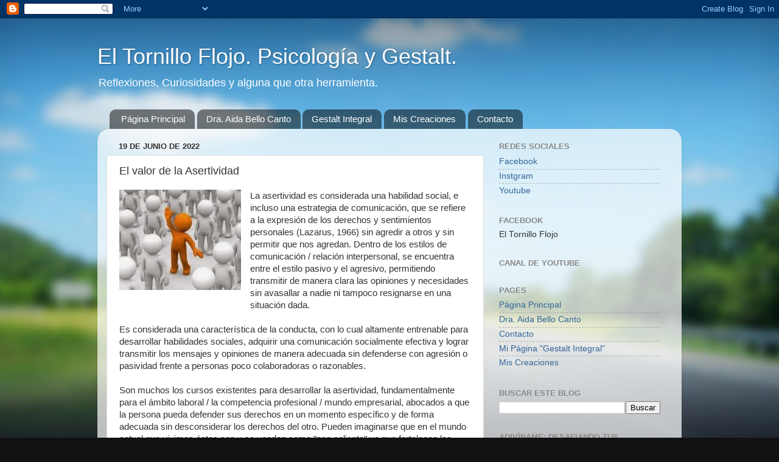

--- FILE ---
content_type: text/html; charset=UTF-8
request_url: http://www.eltornilloflojo.com/2022/06/el-valor-de-la-asertividad.html
body_size: 20575
content:
<!DOCTYPE html>
<html class='v2' dir='ltr' lang='es-419'>
<head>
<link href='https://www.blogger.com/static/v1/widgets/335934321-css_bundle_v2.css' rel='stylesheet' type='text/css'/>
<meta content='width=1100' name='viewport'/>
<meta content='text/html; charset=UTF-8' http-equiv='Content-Type'/>
<meta content='blogger' name='generator'/>
<link href='http://www.eltornilloflojo.com/favicon.ico' rel='icon' type='image/x-icon'/>
<link href='http://www.eltornilloflojo.com/2022/06/el-valor-de-la-asertividad.html' rel='canonical'/>
<link rel="alternate" type="application/atom+xml" title="El Tornillo Flojo. Psicología y Gestalt. - Atom" href="http://www.eltornilloflojo.com/feeds/posts/default" />
<link rel="alternate" type="application/rss+xml" title="El Tornillo Flojo. Psicología y Gestalt. - RSS" href="http://www.eltornilloflojo.com/feeds/posts/default?alt=rss" />
<link rel="service.post" type="application/atom+xml" title="El Tornillo Flojo. Psicología y Gestalt. - Atom" href="https://www.blogger.com/feeds/2574275675984566298/posts/default" />

<link rel="alternate" type="application/atom+xml" title="El Tornillo Flojo. Psicología y Gestalt. - Atom" href="http://www.eltornilloflojo.com/feeds/6053528578087437302/comments/default" />
<!--Can't find substitution for tag [blog.ieCssRetrofitLinks]-->
<link href='https://blogger.googleusercontent.com/img/b/R29vZ2xl/AVvXsEgtTvizn3lghuHjVYw1nt1ksLyqLyTjbqdDsj_rZaI_5SjwK_04JRB2jSQWyUWLMGNnIUacsugt9S0coHRzSM5UKYUgelF0Tnqir4gzUxK6faPN3TLmWgDIQLhKITEPCjL7GLc4XUHYoFGW/s200/images+(65).jpg' rel='image_src'/>
<meta content='http://www.eltornilloflojo.com/2022/06/el-valor-de-la-asertividad.html' property='og:url'/>
<meta content='El valor de la Asertividad' property='og:title'/>
<meta content='Un blog sobre reflexiones y curiosidades de la vida bajo la mirada psicológica.' property='og:description'/>
<meta content='https://blogger.googleusercontent.com/img/b/R29vZ2xl/AVvXsEgtTvizn3lghuHjVYw1nt1ksLyqLyTjbqdDsj_rZaI_5SjwK_04JRB2jSQWyUWLMGNnIUacsugt9S0coHRzSM5UKYUgelF0Tnqir4gzUxK6faPN3TLmWgDIQLhKITEPCjL7GLc4XUHYoFGW/w1200-h630-p-k-no-nu/images+(65).jpg' property='og:image'/>
<title>El Tornillo Flojo. Psicología y Gestalt.: El valor de la Asertividad</title>
<style id='page-skin-1' type='text/css'><!--
/*-----------------------------------------------
Blogger Template Style
Name:     Picture Window
Designer: Blogger
URL:      www.blogger.com
----------------------------------------------- */
/* Content
----------------------------------------------- */
body {
font: normal normal 15px Arial, Tahoma, Helvetica, FreeSans, sans-serif;
color: #333333;
background: #111111 url(//themes.googleusercontent.com/image?id=1OACCYOE0-eoTRTfsBuX1NMN9nz599ufI1Jh0CggPFA_sK80AGkIr8pLtYRpNUKPmwtEa) repeat-x fixed top center;
}
html body .region-inner {
min-width: 0;
max-width: 100%;
width: auto;
}
.content-outer {
font-size: 90%;
}
a:link {
text-decoration:none;
color: #336699;
}
a:visited {
text-decoration:none;
color: #6699cc;
}
a:hover {
text-decoration:underline;
color: #33aaff;
}
.content-outer {
background: transparent none repeat scroll top left;
-moz-border-radius: 0;
-webkit-border-radius: 0;
-goog-ms-border-radius: 0;
border-radius: 0;
-moz-box-shadow: 0 0 0 rgba(0, 0, 0, .15);
-webkit-box-shadow: 0 0 0 rgba(0, 0, 0, .15);
-goog-ms-box-shadow: 0 0 0 rgba(0, 0, 0, .15);
box-shadow: 0 0 0 rgba(0, 0, 0, .15);
margin: 20px auto;
}
.content-inner {
padding: 0;
}
/* Header
----------------------------------------------- */
.header-outer {
background: transparent none repeat-x scroll top left;
_background-image: none;
color: #ffffff;
-moz-border-radius: 0;
-webkit-border-radius: 0;
-goog-ms-border-radius: 0;
border-radius: 0;
}
.Header img, .Header #header-inner {
-moz-border-radius: 0;
-webkit-border-radius: 0;
-goog-ms-border-radius: 0;
border-radius: 0;
}
.header-inner .Header .titlewrapper,
.header-inner .Header .descriptionwrapper {
padding-left: 0;
padding-right: 0;
}
.Header h1 {
font: normal normal 36px Arial, Tahoma, Helvetica, FreeSans, sans-serif;
text-shadow: 1px 1px 3px rgba(0, 0, 0, 0.3);
}
.Header h1 a {
color: #ffffff;
}
.Header .description {
font-size: 130%;
}
/* Tabs
----------------------------------------------- */
.tabs-inner {
margin: .5em 20px 0;
padding: 0;
}
.tabs-inner .section {
margin: 0;
}
.tabs-inner .widget ul {
padding: 0;
background: transparent none repeat scroll bottom;
-moz-border-radius: 0;
-webkit-border-radius: 0;
-goog-ms-border-radius: 0;
border-radius: 0;
}
.tabs-inner .widget li {
border: none;
}
.tabs-inner .widget li a {
display: inline-block;
padding: .5em 1em;
margin-right: .25em;
color: #ffffff;
font: normal normal 15px Arial, Tahoma, Helvetica, FreeSans, sans-serif;
-moz-border-radius: 10px 10px 0 0;
-webkit-border-top-left-radius: 10px;
-webkit-border-top-right-radius: 10px;
-goog-ms-border-radius: 10px 10px 0 0;
border-radius: 10px 10px 0 0;
background: transparent url(https://resources.blogblog.com/blogblog/data/1kt/transparent/black50.png) repeat scroll top left;
border-right: 1px solid transparent;
}
.tabs-inner .widget li:first-child a {
padding-left: 1.25em;
-moz-border-radius-topleft: 10px;
-moz-border-radius-bottomleft: 0;
-webkit-border-top-left-radius: 10px;
-webkit-border-bottom-left-radius: 0;
-goog-ms-border-top-left-radius: 10px;
-goog-ms-border-bottom-left-radius: 0;
border-top-left-radius: 10px;
border-bottom-left-radius: 0;
}
.tabs-inner .widget li.selected a,
.tabs-inner .widget li a:hover {
position: relative;
z-index: 1;
background: transparent url(https://resources.blogblog.com/blogblog/data/1kt/transparent/white80.png) repeat scroll bottom;
color: #336699;
-moz-box-shadow: 0 0 3px rgba(0, 0, 0, .15);
-webkit-box-shadow: 0 0 3px rgba(0, 0, 0, .15);
-goog-ms-box-shadow: 0 0 3px rgba(0, 0, 0, .15);
box-shadow: 0 0 3px rgba(0, 0, 0, .15);
}
/* Headings
----------------------------------------------- */
h2 {
font: bold normal 13px Arial, Tahoma, Helvetica, FreeSans, sans-serif;
text-transform: uppercase;
color: #888888;
margin: .5em 0;
}
/* Main
----------------------------------------------- */
.main-outer {
background: transparent url(https://resources.blogblog.com/blogblog/data/1kt/transparent/white80.png) repeat scroll top left;
-moz-border-radius: 20px 20px 0 0;
-webkit-border-top-left-radius: 20px;
-webkit-border-top-right-radius: 20px;
-webkit-border-bottom-left-radius: 0;
-webkit-border-bottom-right-radius: 0;
-goog-ms-border-radius: 20px 20px 0 0;
border-radius: 20px 20px 0 0;
-moz-box-shadow: 0 1px 3px rgba(0, 0, 0, .15);
-webkit-box-shadow: 0 1px 3px rgba(0, 0, 0, .15);
-goog-ms-box-shadow: 0 1px 3px rgba(0, 0, 0, .15);
box-shadow: 0 1px 3px rgba(0, 0, 0, .15);
}
.main-inner {
padding: 15px 20px 20px;
}
.main-inner .column-center-inner {
padding: 0 0;
}
.main-inner .column-left-inner {
padding-left: 0;
}
.main-inner .column-right-inner {
padding-right: 0;
}
/* Posts
----------------------------------------------- */
h3.post-title {
margin: 0;
font: normal normal 18px Arial, Tahoma, Helvetica, FreeSans, sans-serif;
}
.comments h4 {
margin: 1em 0 0;
font: normal normal 18px Arial, Tahoma, Helvetica, FreeSans, sans-serif;
}
.date-header span {
color: #333333;
}
.post-outer {
background-color: #ffffff;
border: solid 1px #dddddd;
-moz-border-radius: 5px;
-webkit-border-radius: 5px;
border-radius: 5px;
-goog-ms-border-radius: 5px;
padding: 15px 20px;
margin: 0 -20px 20px;
}
.post-body {
line-height: 1.4;
font-size: 110%;
position: relative;
}
.post-header {
margin: 0 0 1.5em;
color: #999999;
line-height: 1.6;
}
.post-footer {
margin: .5em 0 0;
color: #999999;
line-height: 1.6;
}
#blog-pager {
font-size: 140%
}
#comments .comment-author {
padding-top: 1.5em;
border-top: dashed 1px #ccc;
border-top: dashed 1px rgba(128, 128, 128, .5);
background-position: 0 1.5em;
}
#comments .comment-author:first-child {
padding-top: 0;
border-top: none;
}
.avatar-image-container {
margin: .2em 0 0;
}
/* Comments
----------------------------------------------- */
.comments .comments-content .icon.blog-author {
background-repeat: no-repeat;
background-image: url([data-uri]);
}
.comments .comments-content .loadmore a {
border-top: 1px solid #33aaff;
border-bottom: 1px solid #33aaff;
}
.comments .continue {
border-top: 2px solid #33aaff;
}
/* Widgets
----------------------------------------------- */
.widget ul, .widget #ArchiveList ul.flat {
padding: 0;
list-style: none;
}
.widget ul li, .widget #ArchiveList ul.flat li {
border-top: dashed 1px #ccc;
border-top: dashed 1px rgba(128, 128, 128, .5);
}
.widget ul li:first-child, .widget #ArchiveList ul.flat li:first-child {
border-top: none;
}
.widget .post-body ul {
list-style: disc;
}
.widget .post-body ul li {
border: none;
}
/* Footer
----------------------------------------------- */
.footer-outer {
color:#cccccc;
background: transparent url(https://resources.blogblog.com/blogblog/data/1kt/transparent/black50.png) repeat scroll top left;
-moz-border-radius: 0 0 20px 20px;
-webkit-border-top-left-radius: 0;
-webkit-border-top-right-radius: 0;
-webkit-border-bottom-left-radius: 20px;
-webkit-border-bottom-right-radius: 20px;
-goog-ms-border-radius: 0 0 20px 20px;
border-radius: 0 0 20px 20px;
-moz-box-shadow: 0 1px 3px rgba(0, 0, 0, .15);
-webkit-box-shadow: 0 1px 3px rgba(0, 0, 0, .15);
-goog-ms-box-shadow: 0 1px 3px rgba(0, 0, 0, .15);
box-shadow: 0 1px 3px rgba(0, 0, 0, .15);
}
.footer-inner {
padding: 10px 20px 20px;
}
.footer-outer a {
color: #99ccee;
}
.footer-outer a:visited {
color: #77aaee;
}
.footer-outer a:hover {
color: #33aaff;
}
.footer-outer .widget h2 {
color: #aaaaaa;
}
/* Mobile
----------------------------------------------- */
html body.mobile {
height: auto;
}
html body.mobile {
min-height: 480px;
background-size: 100% auto;
}
.mobile .body-fauxcolumn-outer {
background: transparent none repeat scroll top left;
}
html .mobile .mobile-date-outer, html .mobile .blog-pager {
border-bottom: none;
background: transparent url(https://resources.blogblog.com/blogblog/data/1kt/transparent/white80.png) repeat scroll top left;
margin-bottom: 10px;
}
.mobile .date-outer {
background: transparent url(https://resources.blogblog.com/blogblog/data/1kt/transparent/white80.png) repeat scroll top left;
}
.mobile .header-outer, .mobile .main-outer,
.mobile .post-outer, .mobile .footer-outer {
-moz-border-radius: 0;
-webkit-border-radius: 0;
-goog-ms-border-radius: 0;
border-radius: 0;
}
.mobile .content-outer,
.mobile .main-outer,
.mobile .post-outer {
background: inherit;
border: none;
}
.mobile .content-outer {
font-size: 100%;
}
.mobile-link-button {
background-color: #336699;
}
.mobile-link-button a:link, .mobile-link-button a:visited {
color: #ffffff;
}
.mobile-index-contents {
color: #333333;
}
.mobile .tabs-inner .PageList .widget-content {
background: transparent url(https://resources.blogblog.com/blogblog/data/1kt/transparent/white80.png) repeat scroll bottom;
color: #336699;
}
.mobile .tabs-inner .PageList .widget-content .pagelist-arrow {
border-left: 1px solid transparent;
}

--></style>
<style id='template-skin-1' type='text/css'><!--
body {
min-width: 960px;
}
.content-outer, .content-fauxcolumn-outer, .region-inner {
min-width: 960px;
max-width: 960px;
_width: 960px;
}
.main-inner .columns {
padding-left: 0;
padding-right: 310px;
}
.main-inner .fauxcolumn-center-outer {
left: 0;
right: 310px;
/* IE6 does not respect left and right together */
_width: expression(this.parentNode.offsetWidth -
parseInt("0") -
parseInt("310px") + 'px');
}
.main-inner .fauxcolumn-left-outer {
width: 0;
}
.main-inner .fauxcolumn-right-outer {
width: 310px;
}
.main-inner .column-left-outer {
width: 0;
right: 100%;
margin-left: -0;
}
.main-inner .column-right-outer {
width: 310px;
margin-right: -310px;
}
#layout {
min-width: 0;
}
#layout .content-outer {
min-width: 0;
width: 800px;
}
#layout .region-inner {
min-width: 0;
width: auto;
}
body#layout div.add_widget {
padding: 8px;
}
body#layout div.add_widget a {
margin-left: 32px;
}
--></style>
<style>
    body {background-image:url(\/\/themes.googleusercontent.com\/image?id=1OACCYOE0-eoTRTfsBuX1NMN9nz599ufI1Jh0CggPFA_sK80AGkIr8pLtYRpNUKPmwtEa);}
    
@media (max-width: 200px) { body {background-image:url(\/\/themes.googleusercontent.com\/image?id=1OACCYOE0-eoTRTfsBuX1NMN9nz599ufI1Jh0CggPFA_sK80AGkIr8pLtYRpNUKPmwtEa&options=w200);}}
@media (max-width: 400px) and (min-width: 201px) { body {background-image:url(\/\/themes.googleusercontent.com\/image?id=1OACCYOE0-eoTRTfsBuX1NMN9nz599ufI1Jh0CggPFA_sK80AGkIr8pLtYRpNUKPmwtEa&options=w400);}}
@media (max-width: 800px) and (min-width: 401px) { body {background-image:url(\/\/themes.googleusercontent.com\/image?id=1OACCYOE0-eoTRTfsBuX1NMN9nz599ufI1Jh0CggPFA_sK80AGkIr8pLtYRpNUKPmwtEa&options=w800);}}
@media (max-width: 1200px) and (min-width: 801px) { body {background-image:url(\/\/themes.googleusercontent.com\/image?id=1OACCYOE0-eoTRTfsBuX1NMN9nz599ufI1Jh0CggPFA_sK80AGkIr8pLtYRpNUKPmwtEa&options=w1200);}}
/* Last tag covers anything over one higher than the previous max-size cap. */
@media (min-width: 1201px) { body {background-image:url(\/\/themes.googleusercontent.com\/image?id=1OACCYOE0-eoTRTfsBuX1NMN9nz599ufI1Jh0CggPFA_sK80AGkIr8pLtYRpNUKPmwtEa&options=w1600);}}
  </style>
<script type='text/javascript'>
        (function(i,s,o,g,r,a,m){i['GoogleAnalyticsObject']=r;i[r]=i[r]||function(){
        (i[r].q=i[r].q||[]).push(arguments)},i[r].l=1*new Date();a=s.createElement(o),
        m=s.getElementsByTagName(o)[0];a.async=1;a.src=g;m.parentNode.insertBefore(a,m)
        })(window,document,'script','https://www.google-analytics.com/analytics.js','ga');
        ga('create', 'UA-46805835-1', 'auto', 'blogger');
        ga('blogger.send', 'pageview');
      </script>
<link href='https://www.blogger.com/dyn-css/authorization.css?targetBlogID=2574275675984566298&amp;zx=a0b34293-1a78-4ab7-a2e0-79577822b183' media='none' onload='if(media!=&#39;all&#39;)media=&#39;all&#39;' rel='stylesheet'/><noscript><link href='https://www.blogger.com/dyn-css/authorization.css?targetBlogID=2574275675984566298&amp;zx=a0b34293-1a78-4ab7-a2e0-79577822b183' rel='stylesheet'/></noscript>
<meta name='google-adsense-platform-account' content='ca-host-pub-1556223355139109'/>
<meta name='google-adsense-platform-domain' content='blogspot.com'/>

</head>
<body class='loading variant-open'>
<div class='navbar section' id='navbar' name='NavBar '><div class='widget Navbar' data-version='1' id='Navbar1'><script type="text/javascript">
    function setAttributeOnload(object, attribute, val) {
      if(window.addEventListener) {
        window.addEventListener('load',
          function(){ object[attribute] = val; }, false);
      } else {
        window.attachEvent('onload', function(){ object[attribute] = val; });
      }
    }
  </script>
<div id="navbar-iframe-container"></div>
<script type="text/javascript" src="https://apis.google.com/js/platform.js"></script>
<script type="text/javascript">
      gapi.load("gapi.iframes:gapi.iframes.style.bubble", function() {
        if (gapi.iframes && gapi.iframes.getContext) {
          gapi.iframes.getContext().openChild({
              url: 'https://www.blogger.com/navbar/2574275675984566298?po\x3d6053528578087437302\x26origin\x3dhttp://www.eltornilloflojo.com',
              where: document.getElementById("navbar-iframe-container"),
              id: "navbar-iframe"
          });
        }
      });
    </script><script type="text/javascript">
(function() {
var script = document.createElement('script');
script.type = 'text/javascript';
script.src = '//pagead2.googlesyndication.com/pagead/js/google_top_exp.js';
var head = document.getElementsByTagName('head')[0];
if (head) {
head.appendChild(script);
}})();
</script>
</div></div>
<div class='body-fauxcolumns'>
<div class='fauxcolumn-outer body-fauxcolumn-outer'>
<div class='cap-top'>
<div class='cap-left'></div>
<div class='cap-right'></div>
</div>
<div class='fauxborder-left'>
<div class='fauxborder-right'></div>
<div class='fauxcolumn-inner'>
</div>
</div>
<div class='cap-bottom'>
<div class='cap-left'></div>
<div class='cap-right'></div>
</div>
</div>
</div>
<div class='content'>
<div class='content-fauxcolumns'>
<div class='fauxcolumn-outer content-fauxcolumn-outer'>
<div class='cap-top'>
<div class='cap-left'></div>
<div class='cap-right'></div>
</div>
<div class='fauxborder-left'>
<div class='fauxborder-right'></div>
<div class='fauxcolumn-inner'>
</div>
</div>
<div class='cap-bottom'>
<div class='cap-left'></div>
<div class='cap-right'></div>
</div>
</div>
</div>
<div class='content-outer'>
<div class='content-cap-top cap-top'>
<div class='cap-left'></div>
<div class='cap-right'></div>
</div>
<div class='fauxborder-left content-fauxborder-left'>
<div class='fauxborder-right content-fauxborder-right'></div>
<div class='content-inner'>
<header>
<div class='header-outer'>
<div class='header-cap-top cap-top'>
<div class='cap-left'></div>
<div class='cap-right'></div>
</div>
<div class='fauxborder-left header-fauxborder-left'>
<div class='fauxborder-right header-fauxborder-right'></div>
<div class='region-inner header-inner'>
<div class='header section' id='header' name='Encabezado'><div class='widget Header' data-version='1' id='Header1'>
<div id='header-inner'>
<div class='titlewrapper'>
<h1 class='title'>
<a href='http://www.eltornilloflojo.com/'>
El Tornillo Flojo. Psicología y Gestalt.
</a>
</h1>
</div>
<div class='descriptionwrapper'>
<p class='description'><span>Reflexiones, Curiosidades y alguna que otra herramienta.
</span></p>
</div>
</div>
</div></div>
</div>
</div>
<div class='header-cap-bottom cap-bottom'>
<div class='cap-left'></div>
<div class='cap-right'></div>
</div>
</div>
</header>
<div class='tabs-outer'>
<div class='tabs-cap-top cap-top'>
<div class='cap-left'></div>
<div class='cap-right'></div>
</div>
<div class='fauxborder-left tabs-fauxborder-left'>
<div class='fauxborder-right tabs-fauxborder-right'></div>
<div class='region-inner tabs-inner'>
<div class='tabs section' id='crosscol' name='Todas las columnas'><div class='widget PageList' data-version='1' id='PageList3'>
<h2>Menu</h2>
<div class='widget-content'>
<ul>
<li>
<a href='https://www.eltornilloflojo.com/'>Página Principal</a>
</li>
<li>
<a href='http://www.eltornilloflojo.com/p/dra-aida-bello-canto.html'>Dra. Aida Bello Canto</a>
</li>
<li>
<a href='http://www.gestaltintegral.com'>Gestalt Integral</a>
</li>
<li>
<a href='https://www.gestaltintegral.com/mis-creaciones/'>Mis Creaciones</a>
</li>
<li>
<a href='http://www.eltornilloflojo.com/p/contacto.html'>Contacto</a>
</li>
</ul>
<div class='clear'></div>
</div>
</div></div>
<div class='tabs no-items section' id='crosscol-overflow' name='Cross-Column 2'></div>
</div>
</div>
<div class='tabs-cap-bottom cap-bottom'>
<div class='cap-left'></div>
<div class='cap-right'></div>
</div>
</div>
<div class='main-outer'>
<div class='main-cap-top cap-top'>
<div class='cap-left'></div>
<div class='cap-right'></div>
</div>
<div class='fauxborder-left main-fauxborder-left'>
<div class='fauxborder-right main-fauxborder-right'></div>
<div class='region-inner main-inner'>
<div class='columns fauxcolumns'>
<div class='fauxcolumn-outer fauxcolumn-center-outer'>
<div class='cap-top'>
<div class='cap-left'></div>
<div class='cap-right'></div>
</div>
<div class='fauxborder-left'>
<div class='fauxborder-right'></div>
<div class='fauxcolumn-inner'>
</div>
</div>
<div class='cap-bottom'>
<div class='cap-left'></div>
<div class='cap-right'></div>
</div>
</div>
<div class='fauxcolumn-outer fauxcolumn-left-outer'>
<div class='cap-top'>
<div class='cap-left'></div>
<div class='cap-right'></div>
</div>
<div class='fauxborder-left'>
<div class='fauxborder-right'></div>
<div class='fauxcolumn-inner'>
</div>
</div>
<div class='cap-bottom'>
<div class='cap-left'></div>
<div class='cap-right'></div>
</div>
</div>
<div class='fauxcolumn-outer fauxcolumn-right-outer'>
<div class='cap-top'>
<div class='cap-left'></div>
<div class='cap-right'></div>
</div>
<div class='fauxborder-left'>
<div class='fauxborder-right'></div>
<div class='fauxcolumn-inner'>
</div>
</div>
<div class='cap-bottom'>
<div class='cap-left'></div>
<div class='cap-right'></div>
</div>
</div>
<!-- corrects IE6 width calculation -->
<div class='columns-inner'>
<div class='column-center-outer'>
<div class='column-center-inner'>
<div class='main section' id='main' name='Principal'><div class='widget Blog' data-version='1' id='Blog1'>
<div class='blog-posts hfeed'>

          <div class="date-outer">
        
<h2 class='date-header'><span>19 de junio de 2022</span></h2>

          <div class="date-posts">
        
<div class='post-outer'>
<div class='post hentry uncustomized-post-template' itemprop='blogPost' itemscope='itemscope' itemtype='http://schema.org/BlogPosting'>
<meta content='https://blogger.googleusercontent.com/img/b/R29vZ2xl/AVvXsEgtTvizn3lghuHjVYw1nt1ksLyqLyTjbqdDsj_rZaI_5SjwK_04JRB2jSQWyUWLMGNnIUacsugt9S0coHRzSM5UKYUgelF0Tnqir4gzUxK6faPN3TLmWgDIQLhKITEPCjL7GLc4XUHYoFGW/s200/images+(65).jpg' itemprop='image_url'/>
<meta content='2574275675984566298' itemprop='blogId'/>
<meta content='6053528578087437302' itemprop='postId'/>
<a name='6053528578087437302'></a>
<h3 class='post-title entry-title' itemprop='name'>
El valor de la Asertividad
</h3>
<div class='post-header'>
<div class='post-header-line-1'></div>
</div>
<div class='post-body entry-content' id='post-body-6053528578087437302' itemprop='description articleBody'>
<div class="separator" style="clear: both; text-align: center;">
<a href="https://blogger.googleusercontent.com/img/b/R29vZ2xl/AVvXsEgtTvizn3lghuHjVYw1nt1ksLyqLyTjbqdDsj_rZaI_5SjwK_04JRB2jSQWyUWLMGNnIUacsugt9S0coHRzSM5UKYUgelF0Tnqir4gzUxK6faPN3TLmWgDIQLhKITEPCjL7GLc4XUHYoFGW/s1600/images+(65).jpg" imageanchor="1" style="clear: left; float: left; margin-bottom: 1em; margin-right: 1em;"><img alt="Asertividad, Dra. Aida Bello Canto, El Tornillo Flojo, Psicología, Gestalt" border="0" height="165" src="https://blogger.googleusercontent.com/img/b/R29vZ2xl/AVvXsEgtTvizn3lghuHjVYw1nt1ksLyqLyTjbqdDsj_rZaI_5SjwK_04JRB2jSQWyUWLMGNnIUacsugt9S0coHRzSM5UKYUgelF0Tnqir4gzUxK6faPN3TLmWgDIQLhKITEPCjL7GLc4XUHYoFGW/s200/images+(65).jpg" title="Asertividad, Dra. Aida Bello Canto" width="200" /></a></div>
La asertividad es considerada una habilidad social, e incluso una estrategia de comunicación, que se refiere a la expresión de los derechos y sentimientos personales (Lazarus, 1966) sin agredir a otros y sin permitir que nos agredan. Dentro de los estilos de comunicación / relación interpersonal, se encuentra entre el estilo pasivo y el agresivo, permitiendo transmitir de manera clara las opiniones y necesidades sin avasallar a nadie ni tampoco resignarse en una situación dada.<br />
<br />
Es considerada una característica de la conducta, con lo cual altamente entrenable para desarrollar habilidades sociales, adquirir una comunicación socialmente efectiva y lograr transmitir los mensajes y opiniones de manera adecuada sin defenderse con agresión o pasividad frente a personas poco colaboradoras o razonables.<br />
<br />
Son muchos los cursos existentes para desarrollar la asertividad, fundamentalmente para el ámbito laboral / la competencia profesional / mundo empresarial, abocados a que la persona pueda defender sus derechos en un momento específico y de forma adecuada sin desconsiderar los derechos del otro. Pueden imaginarse que en el mundo actual que vivimos éstos son y se venden como "pan caliente" ya que fortalecen las negociaciones exitosas.<br />
<br />
Podemos entrenarnos específicamente en una comunicación asertiva y todos sus componentes (Roman y Bellack); por ejemplo:<br />
<br />
<br />
- Componentes verbales: duración del habla, retroalimentación, preguntas (las mismas demuestran interés por lo que está diciendo el otro)<br />
- Componentes no verbales: posición corporal (la persona asertiva adopta una postura cercana y erecta), la mirada (fijación de la mirada cuando se habla del 40% y cuando se escucha del 75%)<br />
- Componentes paralingüísticos: el volumen de la voz, el tono, la fluidez (las vacilaciones y repeticiones dan impresión de inseguridad)<br />
<br />
<br />
También son extensos estos entrenamientos para desplegar esta estrategia de comunicación en el área de la autoestima, los cuales a mi criterio, muchas veces promueven a que se malinterprete como "llevarte bien con todo el mundo sin dejarte pisar" o "cómo estar por encima de los demás y ganar"; y acá es donde&nbsp;considero que aparece un profundo olvido a la esencia de la asertividad donde las dos partes involucradas cuentan y el espíritu reinante ha de ser el respeto.<br />
<br />
En el mundo de las relaciones personales siento y pienso que la asertividad es muy rica, entendida desde la ausencia plena de manipulación y transmisión nítida. Se genera un lenguaje congruente, donde los gestos, la mirada, expresión facial y corporal acompaña todo el ser: siento, pienso y hago alineados. En otras palabras, la asertividad es una consecuencia directa alcanzada con nuestro propio trabajo personal en co-existencia (&#161;no somos islas!).<br />
<br />
En resumen, está estupendo el entrenar la asertividad como una habilidad social, mas es mi criterio que tarde o temprano podemos patinar en nuestra vida personal; ahora bien, &nbsp;si la obtenemos como consecuencia de un proceso interno y de favorecer el encuentro genuino con el otro, &#161;nos la llevamos puesta a todos lados!<br />
<br />
<div style='clear: both;'></div>
</div>
<div class='post-footer'>
<div class='post-footer-line post-footer-line-1'>
<span class='post-author vcard'>
By
<span class='fn' itemprop='author' itemscope='itemscope' itemtype='http://schema.org/Person'>
<meta content='https://www.blogger.com/profile/11153748377811607562' itemprop='url'/>
<a class='g-profile' href='https://www.blogger.com/profile/11153748377811607562' rel='author' title='author profile'>
<span itemprop='name'>Dra. Aida Bello Canto</span>
</a>
</span>
</span>
<span class='post-timestamp'>
-
<meta content='http://www.eltornilloflojo.com/2022/06/el-valor-de-la-asertividad.html' itemprop='url'/>
<a class='timestamp-link' href='http://www.eltornilloflojo.com/2022/06/el-valor-de-la-asertividad.html' rel='bookmark' title='permanent link'><abbr class='published' itemprop='datePublished' title='2022-06-19T11:18:00-03:00'>junio 19, 2022</abbr></a>
</span>
<span class='post-comment-link'>
</span>
<span class='post-icons'>
<span class='item-control blog-admin pid-1698586989'>
<a href='https://www.blogger.com/post-edit.g?blogID=2574275675984566298&postID=6053528578087437302&from=pencil' title='Editar entrada'>
<img alt='' class='icon-action' height='18' src='https://resources.blogblog.com/img/icon18_edit_allbkg.gif' width='18'/>
</a>
</span>
</span>
<div class='post-share-buttons goog-inline-block'>
<a class='goog-inline-block share-button sb-email' href='https://www.blogger.com/share-post.g?blogID=2574275675984566298&postID=6053528578087437302&target=email' target='_blank' title='Enviar esto por correo electrónico'><span class='share-button-link-text'>Enviar esto por correo electrónico</span></a><a class='goog-inline-block share-button sb-blog' href='https://www.blogger.com/share-post.g?blogID=2574275675984566298&postID=6053528578087437302&target=blog' onclick='window.open(this.href, "_blank", "height=270,width=475"); return false;' target='_blank' title='BlogThis!'><span class='share-button-link-text'>BlogThis!</span></a><a class='goog-inline-block share-button sb-twitter' href='https://www.blogger.com/share-post.g?blogID=2574275675984566298&postID=6053528578087437302&target=twitter' target='_blank' title='Compartir en X'><span class='share-button-link-text'>Compartir en X</span></a><a class='goog-inline-block share-button sb-facebook' href='https://www.blogger.com/share-post.g?blogID=2574275675984566298&postID=6053528578087437302&target=facebook' onclick='window.open(this.href, "_blank", "height=430,width=640"); return false;' target='_blank' title='Compartir en Facebook'><span class='share-button-link-text'>Compartir en Facebook</span></a><a class='goog-inline-block share-button sb-pinterest' href='https://www.blogger.com/share-post.g?blogID=2574275675984566298&postID=6053528578087437302&target=pinterest' target='_blank' title='Compartir en Pinterest'><span class='share-button-link-text'>Compartir en Pinterest</span></a>
</div>
</div>
<div class='post-footer-line post-footer-line-2'>
<span class='post-labels'>
</span>
</div>
<div class='post-footer-line post-footer-line-3'>
<span class='post-location'>
</span>
</div>
</div>
</div>
<div class='comments' id='comments'>
<a name='comments'></a>
<h4>No hay comentarios.:</h4>
<div id='Blog1_comments-block-wrapper'>
<dl class='avatar-comment-indent' id='comments-block'>
</dl>
</div>
<p class='comment-footer'>
<div class='comment-form'>
<a name='comment-form'></a>
<h4 id='comment-post-message'>Publicar un comentario</h4>
<p>
</p>
<a href='https://www.blogger.com/comment/frame/2574275675984566298?po=6053528578087437302&hl=es-419&saa=85391&origin=http://www.eltornilloflojo.com' id='comment-editor-src'></a>
<iframe allowtransparency='true' class='blogger-iframe-colorize blogger-comment-from-post' frameborder='0' height='410px' id='comment-editor' name='comment-editor' src='' width='100%'></iframe>
<script src='https://www.blogger.com/static/v1/jsbin/2830521187-comment_from_post_iframe.js' type='text/javascript'></script>
<script type='text/javascript'>
      BLOG_CMT_createIframe('https://www.blogger.com/rpc_relay.html');
    </script>
</div>
</p>
</div>
</div>

        </div></div>
      
</div>
<div class='blog-pager' id='blog-pager'>
<span id='blog-pager-newer-link'>
<a class='blog-pager-newer-link' href='http://www.eltornilloflojo.com/2022/06/9-tips-que-te-potencian.html' id='Blog1_blog-pager-newer-link' title='Entrada más reciente'>Entrada más reciente</a>
</span>
<span id='blog-pager-older-link'>
<a class='blog-pager-older-link' href='http://www.eltornilloflojo.com/2022/06/como-ves-tu-mundo-asi-te-influye.html' id='Blog1_blog-pager-older-link' title='Entrada antigua'>Entrada antigua</a>
</span>
<a class='home-link' href='http://www.eltornilloflojo.com/'>Página Principal</a>
</div>
<div class='clear'></div>
<div class='post-feeds'>
<div class='feed-links'>
Suscribirse a:
<a class='feed-link' href='http://www.eltornilloflojo.com/feeds/6053528578087437302/comments/default' target='_blank' type='application/atom+xml'>Comentarios de la entrada (Atom)</a>
</div>
</div>
</div><div class='widget FeaturedPost' data-version='1' id='FeaturedPost1'>
<div class='post-summary'>
<h3><a href='http://www.eltornilloflojo.com/2025/03/no-te-escondas-para-encajar.html'>&#161;No te escondas para encajar!</a></h3>
<p>
 &#161;Para de esconderte para encajar! 🙌🙌 Si tienes que ocultar quién eres para encajar, entonces ese no es tu sitio. 👉 Un lugar donde no pue...
</p>
<img class='image' src='https://blogger.googleusercontent.com/img/b/R29vZ2xl/AVvXsEjP8pqld49LD3F_OpXCvahDK813_9vB5H_54-IR7iiP7yPBBvtLeQEk7qGCvyMoTK6IIWe_2sAd4tUz2sUqRDY9KHautJFSrJTxkodqtzZfemK1fWi2KbhHiIr9DjD1mcmloG8OEhMYXsNduVrH-poIYmc84pxJ2hF19sAby71Y8E5XbFOvTWkNCNGj5INQ/s200/Negro%20Blanco%20y%20Rosa%20%C3%9Altimo%20Post%20Feed%20Instagram%20_20250314_173657_0000.png'/>
</div>
<style type='text/css'>
    .image {
      width: 100%;
    }
  </style>
<div class='clear'></div>
</div><div class='widget PopularPosts' data-version='1' id='PopularPosts1'>
<div class='widget-content popular-posts'>
<ul>
<li>
<div class='item-content'>
<div class='item-thumbnail'>
<a href='http://www.eltornilloflojo.com/2025/01/respeta-tu-propio-tiempo-no-te-compares.html' target='_blank'>
<img alt='' border='0' src='https://blogger.googleusercontent.com/img/b/R29vZ2xl/AVvXsEjJjWgN-RYhYLMQe-28BaAT4pKjNudJelcCjrwsaM6jklCWj-sjnq-GUs57pPDroCTuKEfSenZBs0Pi6wM9hp6WON3jr3CUTQb-4Iybzee9oFbkB_0xYt2JOIoETyfjGtRUuwKcbZHFnSB4SafutZwHHXXeuXYEVwQ_QW75bY_YWvw_4QTUh66uzzpcyV1W/w72-h72-p-k-no-nu/20250128_174540%20%281%29.jpg'/>
</a>
</div>
<div class='item-title'><a href='http://www.eltornilloflojo.com/2025/01/respeta-tu-propio-tiempo-no-te-compares.html'>Respeta tu propio tiempo, &#161;No te compares!</a></div>
<div class='item-snippet'> &#161;Respeta tu ritmo, no te compares! 🫶 Necesitamos nuestro tiempo personal para la integración emocional, ya que la verdadera transformación...</div>
</div>
<div style='clear: both;'></div>
</li>
<li>
<div class='item-content'>
<div class='item-thumbnail'>
<a href='http://www.eltornilloflojo.com/2025/02/suma-en-lo-que-hagas-y-estes-donde-estes.html' target='_blank'>
<img alt='' border='0' src='https://blogger.googleusercontent.com/img/b/R29vZ2xl/AVvXsEgqh-H74FIfqZjeCJIY851wDh0ZsJ0lWdK1ly5fsZbSbfdtP-6Bd58tRWWVedqlWPVJgkSgc84XnO9SiOnLCoKi8ZFtcc9P7ZcfcQrVT3XsJqI4ZBnElhalZ0ZmcUESduOVTek9jzdT7vd5zga5dmkCOWeh3y0hk6t-chHSiealUSddCO2fXetNluI-JmRR/w72-h72-p-k-no-nu/Negro%20Blanco%20y%20Rosa%20%C3%9Altimo%20Post%20Feed%20Instagram%20_20250204_163920_0000.png'/>
</a>
</div>
<div class='item-title'><a href='http://www.eltornilloflojo.com/2025/02/suma-en-lo-que-hagas-y-estes-donde-estes.html'>&#161;Suma en lo que hagas y estés donde estés!</a></div>
<div class='item-snippet'> &#161;Generamos una mejor versión de nosotros mismos! 🙌🙌 Dar lo mejor de nosotros en todo lo que hacemos es una forma de honrarnos y generar u...</div>
</div>
<div style='clear: both;'></div>
</li>
<li>
<div class='item-content'>
<div class='item-thumbnail'>
<a href='http://www.eltornilloflojo.com/2025/01/guia-practica-para-elaborar-talleres.html' target='_blank'>
<img alt='' border='0' src='https://blogger.googleusercontent.com/img/b/R29vZ2xl/AVvXsEiGRIquQqxYHwf-62XfcAaVmZ2WgGO6vM-rP4VzHNQYyiKgCXkkSwdvOocu6V0jR3qmwbIjux-pskny-lgQvXoElBOBeOyXIkW9dWMu9fD2bhu8DbQ4qDQw01otPaib2YUh8db1urIQZKWib1tkb43ohsTk4JhFRevOeOpBB-E352ulvvdrH6m52UJjWD4S/w72-h72-p-k-no-nu/20241229_124745.jpg'/>
</a>
</div>
<div class='item-title'><a href='http://www.eltornilloflojo.com/2025/01/guia-practica-para-elaborar-talleres.html'>&#161;Guía práctica para elaborar Talleres Vivenciales Gestalt! 2da. Edición.</a></div>
<div class='item-snippet'> &#161;Ya salió la segunda edición, revisada y aumentada, de la &quot;Guía Práctica para elaborar Talleres Gestalt&quot;! 🎶🎶🎶  Estoy feliz, al...</div>
</div>
<div style='clear: both;'></div>
</li>
</ul>
<div class='clear'></div>
</div>
</div></div>
</div>
</div>
<div class='column-left-outer'>
<div class='column-left-inner'>
<aside>
</aside>
</div>
</div>
<div class='column-right-outer'>
<div class='column-right-inner'>
<aside>
<div class='sidebar section' id='sidebar-right-1'><div class='widget LinkList' data-version='1' id='LinkList2'>
<h2>Redes sociales</h2>
<div class='widget-content'>
<ul>
<li><a href='https://www.facebook.com/ElTornilloFlojo/'>Facebook</a></li>
<li><a href='https://www.instagram.com/dra.aidabellocanto/'>Instgram</a></li>
<li><a href='https://www.youtube.com/channel/UCHbYvLjMeAgllUrt_D7LDCQ'>Youtube</a></li>
</ul>
<div class='clear'></div>
</div>
</div><div class='widget HTML' data-version='1' id='HTML2'>
<h2 class='title'>Facebook</h2>
<div class='widget-content'>
El Tornillo Flojo
 <div class="fb-page" data-href="https://www.facebook.com/ElTornilloFlojo/" data-tabs="timeline" data-width="300" data-height="200" data-small-header="false" data-adapt-container-width="true" data-hide-cover="false" data-show-facepile="true"><blockquote cite="https://www.facebook.com/ElTornilloFlojo/" class="fb-xfbml-parse-ignore"><a href="https://www.facebook.com/ElTornilloFlojo/">El Tornillo Flojo</a></blockquote></div>

<div id="fb-root"></div>
<script async defer crossorigin="anonymous" src="https://connect.facebook.net/es_ES/sdk.js#xfbml=1&version=v11.0" nonce="sVDSjXHV"></script>
</div>
<div class='clear'></div>
</div><div class='widget HTML' data-version='1' id='HTML1'>
<h2 class='title'>Canal de Youtube</h2>
<div class='widget-content'>
<script src="https://apis.google.com/js/platform.js"></script>

<div class="g-ytsubscribe" data-channel="GoogleDevelopers" data-layout="default" data-count="default"></div>
</div>
<div class='clear'></div>
</div><div class='widget PageList' data-version='1' id='PageList1'>
<h2>Pages</h2>
<div class='widget-content'>
<ul>
<li>
<a href='http://www.eltornilloflojo.com/'>Página Principal</a>
</li>
<li>
<a href='http://www.eltornilloflojo.com/p/dra-aida-bello-canto.html'>Dra. Aida Bello Canto</a>
</li>
<li>
<a href='http://www.eltornilloflojo.com/p/contacto.html'>Contacto</a>
</li>
<li>
<a href='http://www.gestaltintegral.com/'>Mi Página "Gestalt Integral"</a>
</li>
<li>
<a href='https://www.gestaltintegral.com/mis-creaciones/'>Mis Creaciones</a>
</li>
</ul>
<div class='clear'></div>
</div>
</div><div class='widget BlogSearch' data-version='1' id='BlogSearch1'>
<h2 class='title'>Buscar este blog</h2>
<div class='widget-content'>
<div id='BlogSearch1_form'>
<form action='http://www.eltornilloflojo.com/search' class='gsc-search-box' target='_top'>
<table cellpadding='0' cellspacing='0' class='gsc-search-box'>
<tbody>
<tr>
<td class='gsc-input'>
<input autocomplete='off' class='gsc-input' name='q' size='10' title='search' type='text' value=''/>
</td>
<td class='gsc-search-button'>
<input class='gsc-search-button' title='search' type='submit' value='Buscar'/>
</td>
</tr>
</tbody>
</table>
</form>
</div>
</div>
<div class='clear'></div>
</div>
<div class='widget Image' data-version='1' id='Image1'>
<h2>ADIVÌNAME: desafiando tus Emociones</h2>
<div class='widget-content'>
<a href='https://www.gestaltintegral.com/adiv%C3%ADname-desafiando-tus-emociones/'>
<img alt='ADIVÌNAME: desafiando tus Emociones' height='179' id='Image1_img' src='https://blogger.googleusercontent.com/img/b/R29vZ2xl/AVvXsEgNXEJ_A1dA-8CyXrYXfqEDWLc6_Eca5v5_i3yhTR1ljDbelZWKl5zLRm_aW8kZ2Eh8JNMTk4YrRxZxlrP6QuEhKBdT5sczW0sOuWwrg4vEmAhmyfYsRm99VxwDGrRhMTRDM2Wjvzr2VT-s/s1600/Adiviname+flyer.png' width='319'/>
</a>
<br/>
<span class='caption'>Juego de Cartas y herramienta Clìnica</span>
</div>
<div class='clear'></div>
</div><div class='widget Image' data-version='1' id='Image2'>
<h2>Guía Práctica en formato digital</h2>
<div class='widget-content'>
<a href='http://www.amazon.com/Pr%C3%A1ctica-elaborar-Talleres-Vivenciales-talleres-ebook/dp/B012953WV2/ref=sr_1_1?s=books&ie=UTF8&qid=1437761641&sr=1-1&keywords=Aida+Bello+Canto'>
<img alt='Guía Práctica en formato digital' height='150' id='Image2_img' src='https://blogger.googleusercontent.com/img/b/R29vZ2xl/AVvXsEhHR7yaoKgByBtyAxFb47NhHRSsX-tvo26aez2uZkjlpIhlWqg1umk_eOzsKyNjMNrypUFwbp6QHluWNtG4TrDzKbjwjm-0yG2lZT5xJyr6mLBKfGqcaWpCOT3Lf-6zU0CJfu4-_ZRJ7lzI/s319/Libro.jpg' width='100'/>
</a>
<br/>
<span class='caption'>Disponible en Amazon</span>
</div>
<div class='clear'></div>
</div><div class='widget Image' data-version='1' id='Image3'>
<h2>Guía Práctica en Inglés</h2>
<div class='widget-content'>
<a href='http://www.amazon.com/s/ref=nb_sb_noss?url=search-alias%3Daps&field-keywords=Practical+Guide+to+elaborate+workshops'>
<img alt='Guía Práctica en Inglés' height='150' id='Image3_img' src='https://blogger.googleusercontent.com/img/b/R29vZ2xl/AVvXsEjN_rlwrOtin6DLcy8Co45C6-d00-wzgr_sAWlFDM744byc3tghu-8qlE7Xn28rtcUQTxDWmJ0EBRJ_AbghTojNQGMbJM-otJU8DOdVIlxM0IqR-qY-akx7MrkuBKQSaryG5fGsPgvIVk8V/s1600-r/aida+en+ingles.jpg' width='100'/>
</a>
<br/>
<span class='caption'>Disponible en Amazon</span>
</div>
<div class='clear'></div>
</div>
<div class='widget Image' data-version='1' id='Image4'>
<h2>Otro libros como Coautora</h2>
<div class='widget-content'>
<img alt='Otro libros como Coautora' height='100' id='Image4_img' src='https://blogger.googleusercontent.com/img/b/R29vZ2xl/AVvXsEgL3-aoVUgjt2UnGOtN1dRLVvgEb6aZovPmHWWLgmO3aWEPtXqw2PjhyJv81hE9WMzTkarE2anzOBRO_cf7J7Ji12Ozcvyw9a7MfwGqWP_qQn7k-KbqfI3A_DwJbCxBXoBurK32C-0_gcNY/s319/otros+libros.jpg' width='180'/>
<br/>
<span class='caption'>"Repensar las Psicoterapias" (2006), Ed. Vergara; "Grupalismo: Una nueva generación" (2007), Ed. Vergara; "Repensar los Vìnculos" (2011), Ed. Vergara.</span>
</div>
<div class='clear'></div>
</div><div class='widget Translate' data-version='1' id='Translate1'>
<h2 class='title'>Traductor</h2>
<div id='google_translate_element'></div>
<script>
    function googleTranslateElementInit() {
      new google.translate.TranslateElement({
        pageLanguage: 'es',
        autoDisplay: 'true',
        layout: google.translate.TranslateElement.InlineLayout.HORIZONTAL
      }, 'google_translate_element');
    }
  </script>
<script src='//translate.google.com/translate_a/element.js?cb=googleTranslateElementInit'></script>
<div class='clear'></div>
</div><div class='widget LinkList' data-version='1' id='LinkList1'>
<h2>Sitios recomendados</h2>
<div class='widget-content'>
<ul>
<li><a href='http://psicoletra.blogspot.com.es'>Psicoletra</a></li>
<li><a href='http://www.gestaltintegral.com'>Gestalt Integral</a></li>
<li><a href='http://gonzalosp.wordpress.com/'>Un lugar en el viento</a></li>
<li><a href='http://gestalt-terapia.es/blog/'>El Blog de Gestalt-Terapia</a></li>
<li><a href='http://terapiagestaltsi.com/'>&#161;Terapia Gestalt, sí!</a></li>
<li><a href='http://www.buenhabit.blogspot.com.ar/'>Buenhabit</a></li>
</ul>
<div class='clear'></div>
</div>
</div><div class='widget PopularPosts' data-version='1' id='PopularPosts2'>
<h2>Entradas populares</h2>
<div class='widget-content popular-posts'>
<ul>
<li>
<div class='item-content'>
<div class='item-thumbnail'>
<a href='http://www.eltornilloflojo.com/2014/11/el-destrato-es-maltrato-indiferencia.html' target='_blank'>
<img alt='' border='0' src='https://blogger.googleusercontent.com/img/b/R29vZ2xl/AVvXsEjxn306dgYLaeQCyiQEkRqAbo5Arjk4JKRfyjuiSztmDLkGRQmpXoq9XS0JRx0UfOAquHSwRvm7vfKgSfFZwNvIL_c7G3IdAZuCOYotSTdm6TaMUiUjVejW-P3OGHUGzA-vPG_O4qSJTAWS/w72-h72-p-k-no-nu/flyer+13+11+2014.jpg'/>
</a>
</div>
<div class='item-title'><a href='http://www.eltornilloflojo.com/2014/11/el-destrato-es-maltrato-indiferencia.html'>El Destrato es Maltrato: Indiferencia Emocional</a></div>
<div class='item-snippet'>  Actualizado: &quot;El Destrato es Maltrato: Indiferencia Emocional&quot;   Dra. Aída Bello Canto  Psicología y Gestalt</div>
</div>
<div style='clear: both;'></div>
</li>
<li>
<div class='item-content'>
<div class='item-thumbnail'>
<a href='http://www.eltornilloflojo.com/2015/06/la-enfermedad-de-complacer-los-demas.html' target='_blank'>
<img alt='' border='0' src='https://blogger.googleusercontent.com/img/b/R29vZ2xl/AVvXsEipAwCkuXQepOdu9XU24E4l6diQtzz7ip3HvLLt7qR8P_T-aPhg6ErvV3ZPc7RHHz0wEE2Wagczocw4uyp-xGOOMkTJI7m-zj5WqAfEB1vKU97x6kca7IsHWQOjGugNLhqYcB80T3nFSqAD/w72-h72-p-k-no-nu/Complacer.png'/>
</a>
</div>
<div class='item-title'><a href='http://www.eltornilloflojo.com/2015/06/la-enfermedad-de-complacer-los-demas.html'>La enfermedad de Complacer a los demás</a></div>
<div class='item-snippet'>  Complacer a otra persona es un acto generador de bienestar, siempre y cuando lo hagamos por elección, sabiendo internamente que puedo tamb...</div>
</div>
<div style='clear: both;'></div>
</li>
<li>
<div class='item-content'>
<div class='item-thumbnail'>
<a href='http://www.eltornilloflojo.com/2016/12/cuanto-tienes-que-sufrir-para-cambiar.html' target='_blank'>
<img alt='' border='0' src='https://blogger.googleusercontent.com/img/b/R29vZ2xl/AVvXsEhzdXgFBIMx-BWmSwTCh2sEwnfn2l7ZT1Thjr_pQw0FPjVCB-tjQOFkpYHsul0zCY1xTNrVgLR71_BuBmXIh3lWc4NzHvlKaqaQNqcgh4CDaHkIseWnXP6lsMPVLpqSFe-g0ePJ4PeM1MwO/w72-h72-p-k-no-nu/sufriiento3.jpg'/>
</a>
</div>
<div class='item-title'><a href='http://www.eltornilloflojo.com/2016/12/cuanto-tienes-que-sufrir-para-cambiar.html'>Cuánto tienes que sufrir para cambiar?</a></div>
<div class='item-snippet'>  Actualizado. Ir a &quot; El sufrimiento es un motor para el cambio (&#161;qué cosa!)&quot;   Dra. Aida Bello Canto  Psicología y Gestalt  </div>
</div>
<div style='clear: both;'></div>
</li>
<li>
<div class='item-content'>
<div class='item-thumbnail'>
<a href='http://www.eltornilloflojo.com/2016/09/personas-toxicas-caracteristicas.html' target='_blank'>
<img alt='' border='0' src='https://blogger.googleusercontent.com/img/b/R29vZ2xl/AVvXsEh6V1_kyZXc8iFd098k9mwk-Rpm49ipC6qmy7EdTlph6F0usNS50_Ka0bxjSaPqEVPy1W1XhXtTWCKi_uuDC-p_fqP_3Bd62u8PM5yGhi4XAA3HufQew_DEiBePCK5K-SNxwwnHtUwsA3WB/w72-h72-p-k-no-nu/ABC219.png'/>
</a>
</div>
<div class='item-title'><a href='http://www.eltornilloflojo.com/2016/09/personas-toxicas-caracteristicas.html'>Personas Tóxicas: características.</a></div>
<div class='item-snippet'>  Actualizado:  Personas Tóxicas: 6 Características   Dra. Aída Bello Canto  Psicología y Gestalt  </div>
</div>
<div style='clear: both;'></div>
</li>
<li>
<div class='item-content'>
<div class='item-thumbnail'>
<a href='http://www.eltornilloflojo.com/2019/03/el-destrato-es-maltrato-indiferencia.html' target='_blank'>
<img alt='' border='0' src='https://blogger.googleusercontent.com/img/b/R29vZ2xl/AVvXsEjUFuvrf1Alr3B_aVWnfGZhCRBiRkGMlXroxrBko-SzFZuiqBZUbH4jN4R_6GVyX4EGrxlBnvu5GnC65TJO280ajLwsMWG2JeBr_z8IYHztAFsGHldYaVlGcfJrW_rjEVAXGO4tjnwPKVIF/w72-h72-p-k-no-nu/ABC291.jpg'/>
</a>
</div>
<div class='item-title'><a href='http://www.eltornilloflojo.com/2019/03/el-destrato-es-maltrato-indiferencia.html'>El Destrato es Maltrato: Indiferencia Emocional</a></div>
<div class='item-snippet'>  Cuando hablamos de maltrato, todos nos podemos hacer una idea de qué se trata e incluso lo unimos a la violencia, sea física y/o emocional...</div>
</div>
<div style='clear: both;'></div>
</li>
<li>
<div class='item-content'>
<div class='item-thumbnail'>
<a href='http://www.eltornilloflojo.com/2016/01/la-indecision-cronica-pasos-para-salir.html' target='_blank'>
<img alt='' border='0' src='https://blogger.googleusercontent.com/img/b/R29vZ2xl/AVvXsEhygH5fm8u1DyDir0f2RhLjLRBR49b5NZAsKGMEgrBCH5NxGqI8331EskOHsmIL9TUG0rYihT3DwoRWt0Hcc-UgQFpbippHo87W2PF2zbpiFJ2L9DXkgMCdy7jv6121ZBF5PHRTErFoJlCH/w72-h72-p-k-no-nu/ABC134.png'/>
</a>
</div>
<div class='item-title'><a href='http://www.eltornilloflojo.com/2016/01/la-indecision-cronica-pasos-para-salir.html'>La Indecisión crónica: pasos para salir.</a></div>
<div class='item-snippet'>   Actualizado: &quot;Indecisión constante. &#161;Cómo se sufre!&quot;   Dra. Aída Bello Canto  Psicología y Gestalt  </div>
</div>
<div style='clear: both;'></div>
</li>
<li>
<div class='item-content'>
<div class='item-thumbnail'>
<a href='http://www.eltornilloflojo.com/2016/06/maltrato-emocional-variedades.html' target='_blank'>
<img alt='' border='0' src='https://blogger.googleusercontent.com/img/b/R29vZ2xl/AVvXsEh6KJZXPUC1Rvqmc2mptn5gYOox_LPp6FyMW3bY8Qq0Eon0cCf6Lx3YVGKc0Ltur6JLT98jBJH2IV75CWtqe27hGgCGywMNwcpELcpkJeXyelx8x9ljQYRT5TZZ_JDY1W99xFtzfE1f48zm/w72-h72-p-k-no-nu/ABC192.png'/>
</a>
</div>
<div class='item-title'><a href='http://www.eltornilloflojo.com/2016/06/maltrato-emocional-variedades.html'>Maltrato Emocional: Variedades</a></div>
<div class='item-snippet'>  Actualizado:  Variedad en el Maltrato Emocional   Cuando hablamos de cualquier manipulación o de una situación donde la violencia ya está ...</div>
</div>
<div style='clear: both;'></div>
</li>
<li>
<div class='item-content'>
<div class='item-thumbnail'>
<a href='http://www.eltornilloflojo.com/2016/07/miedo-al-rechazo-reacciones-emocionales.html' target='_blank'>
<img alt='' border='0' src='https://blogger.googleusercontent.com/img/b/R29vZ2xl/AVvXsEjWYnUwyr5Hpui4Ta1oQBd3cK3WagR0Qy_3K-Eb8is9E6a6XYhnpS0nlgOt7gKOfSaCdROBzm1LV6Ktux21Hyai6FHCDTQ9VFjaPeGxNob6bI7J1QzuP9eTb4yyhWSGTt31xRS06VsUKaqH/w72-h72-p-k-no-nu/ABC203.png'/>
</a>
</div>
<div class='item-title'><a href='http://www.eltornilloflojo.com/2016/07/miedo-al-rechazo-reacciones-emocionales.html'>Miedo al Rechazo: reacciones emocionales.</a></div>
<div class='item-snippet'>  Ir a &quot;El Dolor del Rechazo&quot;    Dra. Aída Bello Canto  Psicología y Gestalt      </div>
</div>
<div style='clear: both;'></div>
</li>
<li>
<div class='item-content'>
<div class='item-thumbnail'>
<a href='http://www.eltornilloflojo.com/2013/10/enojo-eficaz-sus-fases.html' target='_blank'>
<img alt='' border='0' src='https://blogger.googleusercontent.com/img/b/R29vZ2xl/AVvXsEgw8o9E6H9urN-6bpgKIpSqL1Um5w4oQN7ipZGzuZchD502wnJ_M7nurjpHLigAAbV0GBNfCEC-gBQt1LgJiSaZMg68x8v1Mso5s2u39-wcnI3NDBiJtX8Sa5xIUExNkZJuQd6QJzHZIAcj/w72-h72-p-k-no-nu/18047073-dibujos-animados-emoticon-enojado.jpg'/>
</a>
</div>
<div class='item-title'><a href='http://www.eltornilloflojo.com/2013/10/enojo-eficaz-sus-fases.html'>Enojo eficaz: sus fases</a></div>
<div class='item-snippet'>  Actualizado:  &quot;Enojo eficaz: sus fases&quot;   Dra. Aída Bello Canto  Psicología y Gestalt</div>
</div>
<div style='clear: both;'></div>
</li>
<li>
<div class='item-content'>
<div class='item-thumbnail'>
<a href='http://www.eltornilloflojo.com/2016/07/manipulacion-del-seductor-y-el-victima.html' target='_blank'>
<img alt='' border='0' src='https://blogger.googleusercontent.com/img/b/R29vZ2xl/AVvXsEjZc6C2qILN4IJZPlwZgMsqnion57uLgMnQceNXjBzBp7h4ASBMoi6qJB8af9Y9Cu1fJsxSY47W9cL4u9Vm9fxFc805qW2mQWLp6pFEH4tJzYhHOHRC6jXEWMqRA2UKWOiE2ilseTM4SWoi/w72-h72-p-k-no-nu/ABC198.png'/>
</a>
</div>
<div class='item-title'><a href='http://www.eltornilloflojo.com/2016/07/manipulacion-del-seductor-y-el-victima.html'>Manipulación del Seductor y el Víctima</a></div>
<div class='item-snippet'>  Ya hemos visto qué es la manipulación en las relaciones (&#160; &quot;&#191;Qué es la manipulación? 2 estilos activos&quot; ); hoy veremos otros dos...</div>
</div>
<div style='clear: both;'></div>
</li>
</ul>
<div class='clear'></div>
</div>
</div><div class='widget Label' data-version='1' id='Label1'>
<h2>Etiquetas</h2>
<div class='widget-content list-label-widget-content'>
<ul>
<li>
<a dir='ltr' href='http://www.eltornilloflojo.com/search/label/24%20Fortalezas%20personales'>24 Fortalezas personales</a>
</li>
<li>
<a dir='ltr' href='http://www.eltornilloflojo.com/search/label/Abundancia'>Abundancia</a>
</li>
<li>
<a dir='ltr' href='http://www.eltornilloflojo.com/search/label/Abuso'>Abuso</a>
</li>
<li>
<a dir='ltr' href='http://www.eltornilloflojo.com/search/label/Acoso%20moral'>Acoso moral</a>
</li>
<li>
<a dir='ltr' href='http://www.eltornilloflojo.com/search/label/actitud'>actitud</a>
</li>
<li>
<a dir='ltr' href='http://www.eltornilloflojo.com/search/label/Actitud%20positiva'>Actitud positiva</a>
</li>
<li>
<a dir='ltr' href='http://www.eltornilloflojo.com/search/label/Actitudes%20Toxicas'>Actitudes Toxicas</a>
</li>
<li>
<a dir='ltr' href='http://www.eltornilloflojo.com/search/label/Adiccion%20a%20personas'>Adiccion a personas</a>
</li>
<li>
<a dir='ltr' href='http://www.eltornilloflojo.com/search/label/Adiccion%20emocional'>Adiccion emocional</a>
</li>
<li>
<a dir='ltr' href='http://www.eltornilloflojo.com/search/label/Adicciones'>Adicciones</a>
</li>
<li>
<a dir='ltr' href='http://www.eltornilloflojo.com/search/label/Adicto%20a%20personas'>Adicto a personas</a>
</li>
<li>
<a dir='ltr' href='http://www.eltornilloflojo.com/search/label/Aida%20Bello%20Canto'>Aida Bello Canto</a>
</li>
<li>
<a dir='ltr' href='http://www.eltornilloflojo.com/search/label/Alexitimia'>Alexitimia</a>
</li>
<li>
<a dir='ltr' href='http://www.eltornilloflojo.com/search/label/Alianza'>Alianza</a>
</li>
<li>
<a dir='ltr' href='http://www.eltornilloflojo.com/search/label/Alta%20sensibilidad'>Alta sensibilidad</a>
</li>
<li>
<a dir='ltr' href='http://www.eltornilloflojo.com/search/label/Amenaza'>Amenaza</a>
</li>
<li>
<a dir='ltr' href='http://www.eltornilloflojo.com/search/label/Analfabetismo%20Emocional'>Analfabetismo Emocional</a>
</li>
<li>
<a dir='ltr' href='http://www.eltornilloflojo.com/search/label/Anestesia%20Emocional'>Anestesia Emocional</a>
</li>
<li>
<a dir='ltr' href='http://www.eltornilloflojo.com/search/label/Anticipaci%C3%B3n'>Anticipación</a>
</li>
<li>
<a dir='ltr' href='http://www.eltornilloflojo.com/search/label/Aqu%C3%AD%20y%20Ahora'>Aquí y Ahora</a>
</li>
<li>
<a dir='ltr' href='http://www.eltornilloflojo.com/search/label/Asertividad'>Asertividad</a>
</li>
<li>
<a dir='ltr' href='http://www.eltornilloflojo.com/search/label/Aspectos%20internos'>Aspectos internos</a>
</li>
<li>
<a dir='ltr' href='http://www.eltornilloflojo.com/search/label/Aspectos%20positivos'>Aspectos positivos</a>
</li>
<li>
<a dir='ltr' href='http://www.eltornilloflojo.com/search/label/Autoconcepto'>Autoconcepto</a>
</li>
<li>
<a dir='ltr' href='http://www.eltornilloflojo.com/search/label/Autoenga%C3%B1o'>Autoengaño</a>
</li>
<li>
<a dir='ltr' href='http://www.eltornilloflojo.com/search/label/Autoestima'>Autoestima</a>
</li>
<li>
<a dir='ltr' href='http://www.eltornilloflojo.com/search/label/Autoexigencia'>Autoexigencia</a>
</li>
<li>
<a dir='ltr' href='http://www.eltornilloflojo.com/search/label/Autosuficiencia'>Autosuficiencia</a>
</li>
<li>
<a dir='ltr' href='http://www.eltornilloflojo.com/search/label/Bienestar'>Bienestar</a>
</li>
<li>
<a dir='ltr' href='http://www.eltornilloflojo.com/search/label/Bienestar%20Emocional'>Bienestar Emocional</a>
</li>
<li>
<a dir='ltr' href='http://www.eltornilloflojo.com/search/label/Bienestar.'>Bienestar.</a>
</li>
<li>
<a dir='ltr' href='http://www.eltornilloflojo.com/search/label/Black%20Wolf%20Bloggers%20Award'>Black Wolf Bloggers Award</a>
</li>
<li>
<a dir='ltr' href='http://www.eltornilloflojo.com/search/label/Bondad'>Bondad</a>
</li>
<li>
<a dir='ltr' href='http://www.eltornilloflojo.com/search/label/Cambiar'>Cambiar</a>
</li>
<li>
<a dir='ltr' href='http://www.eltornilloflojo.com/search/label/Cambio%20positivo'>Cambio positivo</a>
</li>
<li>
<a dir='ltr' href='http://www.eltornilloflojo.com/search/label/Cansancio%20Emocional'>Cansancio Emocional</a>
</li>
<li>
<a dir='ltr' href='http://www.eltornilloflojo.com/search/label/Celos'>Celos</a>
</li>
<li>
<a dir='ltr' href='http://www.eltornilloflojo.com/search/label/cerebro'>cerebro</a>
</li>
<li>
<a dir='ltr' href='http://www.eltornilloflojo.com/search/label/Chantaje%20emocional'>Chantaje emocional</a>
</li>
<li>
<a dir='ltr' href='http://www.eltornilloflojo.com/search/label/Claridad%20interna'>Claridad interna</a>
</li>
<li>
<a dir='ltr' href='http://www.eltornilloflojo.com/search/label/Co-Dependencia%20Emocional'>Co-Dependencia Emocional</a>
</li>
<li>
<a dir='ltr' href='http://www.eltornilloflojo.com/search/label/Coaching'>Coaching</a>
</li>
<li>
<a dir='ltr' href='http://www.eltornilloflojo.com/search/label/Complacer'>Complacer</a>
</li>
<li>
<a dir='ltr' href='http://www.eltornilloflojo.com/search/label/Componentes%20en%20la%20asertividad'>Componentes en la asertividad</a>
</li>
<li>
<a dir='ltr' href='http://www.eltornilloflojo.com/search/label/comunicaci%C3%B3n'>comunicación</a>
</li>
<li>
<a dir='ltr' href='http://www.eltornilloflojo.com/search/label/Comunicaci%C3%B3n%20no%20verbal'>Comunicación no verbal</a>
</li>
<li>
<a dir='ltr' href='http://www.eltornilloflojo.com/search/label/Comunicacion%20verbal'>Comunicacion verbal</a>
</li>
<li>
<a dir='ltr' href='http://www.eltornilloflojo.com/search/label/Conclusiones%20internas'>Conclusiones internas</a>
</li>
<li>
<a dir='ltr' href='http://www.eltornilloflojo.com/search/label/Conflicto'>Conflicto</a>
</li>
<li>
<a dir='ltr' href='http://www.eltornilloflojo.com/search/label/Confluencia'>Confluencia</a>
</li>
<li>
<a dir='ltr' href='http://www.eltornilloflojo.com/search/label/Confluencia.%20Gestalt'>Confluencia. Gestalt</a>
</li>
<li>
<a dir='ltr' href='http://www.eltornilloflojo.com/search/label/Contacto'>Contacto</a>
</li>
<li>
<a dir='ltr' href='http://www.eltornilloflojo.com/search/label/Crecimiento'>Crecimiento</a>
</li>
<li>
<a dir='ltr' href='http://www.eltornilloflojo.com/search/label/crecimiento%20personal'>crecimiento personal</a>
</li>
<li>
<a dir='ltr' href='http://www.eltornilloflojo.com/search/label/crecimiento%20personal.'>crecimiento personal.</a>
</li>
<li>
<a dir='ltr' href='http://www.eltornilloflojo.com/search/label/Creencias'>Creencias</a>
</li>
<li>
<a dir='ltr' href='http://www.eltornilloflojo.com/search/label/Crisis'>Crisis</a>
</li>
<li>
<a dir='ltr' href='http://www.eltornilloflojo.com/search/label/Cuerpo'>Cuerpo</a>
</li>
<li>
<a dir='ltr' href='http://www.eltornilloflojo.com/search/label/Culpa'>Culpa</a>
</li>
<li>
<a dir='ltr' href='http://www.eltornilloflojo.com/search/label/Curiosidad'>Curiosidad</a>
</li>
<li>
<a dir='ltr' href='http://www.eltornilloflojo.com/search/label/Curiosidades'>Curiosidades</a>
</li>
<li>
<a dir='ltr' href='http://www.eltornilloflojo.com/search/label/Dar'>Dar</a>
</li>
<li>
<a dir='ltr' href='http://www.eltornilloflojo.com/search/label/Darse%20Cuenta'>Darse Cuenta</a>
</li>
<li>
<a dir='ltr' href='http://www.eltornilloflojo.com/search/label/Dependencia%20emocional'>Dependencia emocional</a>
</li>
<li>
<a dir='ltr' href='http://www.eltornilloflojo.com/search/label/Depresion'>Depresion</a>
</li>
<li>
<a dir='ltr' href='http://www.eltornilloflojo.com/search/label/desacuerdo%20interior.'>desacuerdo interior.</a>
</li>
<li>
<a dir='ltr' href='http://www.eltornilloflojo.com/search/label/Desamparo%20emocional'>Desamparo emocional</a>
</li>
<li>
<a dir='ltr' href='http://www.eltornilloflojo.com/search/label/Desarrollo%20personal'>Desarrollo personal</a>
</li>
<li>
<a dir='ltr' href='http://www.eltornilloflojo.com/search/label/Desdramatizar'>Desdramatizar</a>
</li>
<li>
<a dir='ltr' href='http://www.eltornilloflojo.com/search/label/Desensibilizacion'>Desensibilizacion</a>
</li>
<li>
<a dir='ltr' href='http://www.eltornilloflojo.com/search/label/Deshaciendo%20v%C3%ADnculos%20t%C3%B3xicos'>Deshaciendo vínculos tóxicos</a>
</li>
<li>
<a dir='ltr' href='http://www.eltornilloflojo.com/search/label/Destrato'>Destrato</a>
</li>
<li>
<a dir='ltr' href='http://www.eltornilloflojo.com/search/label/Dificultad%20para%20pedir'>Dificultad para pedir</a>
</li>
<li>
<a dir='ltr' href='http://www.eltornilloflojo.com/search/label/Dopamina'>Dopamina</a>
</li>
<li>
<a dir='ltr' href='http://www.eltornilloflojo.com/search/label/Dra.%20Aida%20Bello%20Canto'>Dra. Aida Bello Canto</a>
</li>
<li>
<a dir='ltr' href='http://www.eltornilloflojo.com/search/label/Duelo'>Duelo</a>
</li>
<li>
<a dir='ltr' href='http://www.eltornilloflojo.com/search/label/ejercicio%20corporal'>ejercicio corporal</a>
</li>
<li>
<a dir='ltr' href='http://www.eltornilloflojo.com/search/label/Eleccion'>Eleccion</a>
</li>
<li>
<a dir='ltr' href='http://www.eltornilloflojo.com/search/label/Elegir'>Elegir</a>
</li>
<li>
<a dir='ltr' href='http://www.eltornilloflojo.com/search/label/Emoci%C3%B3n'>Emoción</a>
</li>
<li>
<a dir='ltr' href='http://www.eltornilloflojo.com/search/label/Emoci%C3%B3n%20b%C3%A1sica'>Emoción básica</a>
</li>
<li>
<a dir='ltr' href='http://www.eltornilloflojo.com/search/label/Emoci%C3%B3n%20t%C3%B3xica'>Emoción tóxica</a>
</li>
<li>
<a dir='ltr' href='http://www.eltornilloflojo.com/search/label/Emociones'>Emociones</a>
</li>
<li>
<a dir='ltr' href='http://www.eltornilloflojo.com/search/label/emociones%20positivas'>emociones positivas</a>
</li>
<li>
<a dir='ltr' href='http://www.eltornilloflojo.com/search/label/Emociones%20Toxicas'>Emociones Toxicas</a>
</li>
<li>
<a dir='ltr' href='http://www.eltornilloflojo.com/search/label/Emociones%20T%C3%B3xicas'>Emociones Tóxicas</a>
</li>
<li>
<a dir='ltr' href='http://www.eltornilloflojo.com/search/label/Empat%C3%ADa'>Empatía</a>
</li>
<li>
<a dir='ltr' href='http://www.eltornilloflojo.com/search/label/Empoderamiento'>Empoderamiento</a>
</li>
<li>
<a dir='ltr' href='http://www.eltornilloflojo.com/search/label/Encuentro'>Encuentro</a>
</li>
<li>
<a dir='ltr' href='http://www.eltornilloflojo.com/search/label/Endorfinas'>Endorfinas</a>
</li>
<li>
<a dir='ltr' href='http://www.eltornilloflojo.com/search/label/Enfermedad'>Enfermedad</a>
</li>
<li>
<a dir='ltr' href='http://www.eltornilloflojo.com/search/label/Enojo'>Enojo</a>
</li>
<li>
<a dir='ltr' href='http://www.eltornilloflojo.com/search/label/Enojo%20toxico'>Enojo toxico</a>
</li>
<li>
<a dir='ltr' href='http://www.eltornilloflojo.com/search/label/Esperanza'>Esperanza</a>
</li>
<li>
<a dir='ltr' href='http://www.eltornilloflojo.com/search/label/etapas%20duelo'>etapas duelo</a>
</li>
<li>
<a dir='ltr' href='http://www.eltornilloflojo.com/search/label/Exclusion'>Exclusion</a>
</li>
<li>
<a dir='ltr' href='http://www.eltornilloflojo.com/search/label/Exigencia'>Exigencia</a>
</li>
<li>
<a dir='ltr' href='http://www.eltornilloflojo.com/search/label/exigencia%20toxica'>exigencia toxica</a>
</li>
<li>
<a dir='ltr' href='http://www.eltornilloflojo.com/search/label/exigencia%20t%C3%B3xica'>exigencia tóxica</a>
</li>
<li>
<a dir='ltr' href='http://www.eltornilloflojo.com/search/label/Fantas%C3%ADas%20Catastr%C3%B3ficas'>Fantasías Catastróficas</a>
</li>
<li>
<a dir='ltr' href='http://www.eltornilloflojo.com/search/label/Fatiga'>Fatiga</a>
</li>
<li>
<a dir='ltr' href='http://www.eltornilloflojo.com/search/label/Fatiga%20Pand%C3%A9mica'>Fatiga Pandémica</a>
</li>
<li>
<a dir='ltr' href='http://www.eltornilloflojo.com/search/label/Feliz%202016'>Feliz 2016</a>
</li>
<li>
<a dir='ltr' href='http://www.eltornilloflojo.com/search/label/fenomenolog%C3%ADa'>fenomenología</a>
</li>
<li>
<a dir='ltr' href='http://www.eltornilloflojo.com/search/label/Flexibilidad%20Emocional'>Flexibilidad Emocional</a>
</li>
<li>
<a dir='ltr' href='http://www.eltornilloflojo.com/search/label/Focalizar%20Atencion'>Focalizar Atencion</a>
</li>
<li>
<a dir='ltr' href='http://www.eltornilloflojo.com/search/label/Gente%20Toxica'>Gente Toxica</a>
</li>
<li>
<a dir='ltr' href='http://www.eltornilloflojo.com/search/label/Gestalt'>Gestalt</a>
</li>
<li>
<a dir='ltr' href='http://www.eltornilloflojo.com/search/label/Gestionar%20el%20Enojo'>Gestionar el Enojo</a>
</li>
<li>
<a dir='ltr' href='http://www.eltornilloflojo.com/search/label/Gratitud'>Gratitud</a>
</li>
<li>
<a dir='ltr' href='http://www.eltornilloflojo.com/search/label/Grupos'>Grupos</a>
</li>
<li>
<a dir='ltr' href='http://www.eltornilloflojo.com/search/label/h%C3%A1bitos%20positivos'>hábitos positivos</a>
</li>
<li>
<a dir='ltr' href='http://www.eltornilloflojo.com/search/label/Herida%20Emocional'>Herida Emocional</a>
</li>
<li>
<a dir='ltr' href='http://www.eltornilloflojo.com/search/label/herramienta'>herramienta</a>
</li>
<li>
<a dir='ltr' href='http://www.eltornilloflojo.com/search/label/herramientas'>herramientas</a>
</li>
<li>
<a dir='ltr' href='http://www.eltornilloflojo.com/search/label/Herramientas%20para%20el%20enojo'>Herramientas para el enojo</a>
</li>
<li>
<a dir='ltr' href='http://www.eltornilloflojo.com/search/label/Honestidad%20Bruta'>Honestidad Bruta</a>
</li>
<li>
<a dir='ltr' href='http://www.eltornilloflojo.com/search/label/HSP'>HSP</a>
</li>
<li>
<a dir='ltr' href='http://www.eltornilloflojo.com/search/label/Humor'>Humor</a>
</li>
<li>
<a dir='ltr' href='http://www.eltornilloflojo.com/search/label/Impulsivos'>Impulsivos</a>
</li>
<li>
<a dir='ltr' href='http://www.eltornilloflojo.com/search/label/Incertidumbre'>Incertidumbre</a>
</li>
<li>
<a dir='ltr' href='http://www.eltornilloflojo.com/search/label/Indecisi%C3%B3n'>Indecisión</a>
</li>
<li>
<a dir='ltr' href='http://www.eltornilloflojo.com/search/label/Indicadores%20positivos%20Autoestima'>Indicadores positivos Autoestima</a>
</li>
<li>
<a dir='ltr' href='http://www.eltornilloflojo.com/search/label/Indiferencia%20emocional'>Indiferencia emocional</a>
</li>
<li>
<a dir='ltr' href='http://www.eltornilloflojo.com/search/label/Inteligencia%20Emocional'>Inteligencia Emocional</a>
</li>
<li>
<a dir='ltr' href='http://www.eltornilloflojo.com/search/label/Intimidad'>Intimidad</a>
</li>
<li>
<a dir='ltr' href='http://www.eltornilloflojo.com/search/label/Invisibilidad%20Maltrato'>Invisibilidad Maltrato</a>
</li>
<li>
<a dir='ltr' href='http://www.eltornilloflojo.com/search/label/Lenguaje%20corporal'>Lenguaje corporal</a>
</li>
<li>
<a dir='ltr' href='http://www.eltornilloflojo.com/search/label/lenguaje%20musical'>lenguaje musical</a>
</li>
<li>
<a dir='ltr' href='http://www.eltornilloflojo.com/search/label/lenguaje%20verbal'>lenguaje verbal</a>
</li>
<li>
<a dir='ltr' href='http://www.eltornilloflojo.com/search/label/Libro%20Guia%20Practica'>Libro Guia Practica</a>
</li>
<li>
<a dir='ltr' href='http://www.eltornilloflojo.com/search/label/Liderazgo%20personal'>Liderazgo personal</a>
</li>
<li>
<a dir='ltr' href='http://www.eltornilloflojo.com/search/label/liderazgopersonal'>liderazgopersonal</a>
</li>
<li>
<a dir='ltr' href='http://www.eltornilloflojo.com/search/label/Limites'>Limites</a>
</li>
<li>
<a dir='ltr' href='http://www.eltornilloflojo.com/search/label/L%C3%ADmites'>Límites</a>
</li>
<li>
<a dir='ltr' href='http://www.eltornilloflojo.com/search/label/Limites%20internos'>Limites internos</a>
</li>
<li>
<a dir='ltr' href='http://www.eltornilloflojo.com/search/label/Los%20cuatro%20Acuerdos'>Los cuatro Acuerdos</a>
</li>
<li>
<a dir='ltr' href='http://www.eltornilloflojo.com/search/label/Malestar'>Malestar</a>
</li>
<li>
<a dir='ltr' href='http://www.eltornilloflojo.com/search/label/Maltrato'>Maltrato</a>
</li>
<li>
<a dir='ltr' href='http://www.eltornilloflojo.com/search/label/Maltrato%20emocional'>Maltrato emocional</a>
</li>
<li>
<a dir='ltr' href='http://www.eltornilloflojo.com/search/label/Manipulacion'>Manipulacion</a>
</li>
<li>
<a dir='ltr' href='http://www.eltornilloflojo.com/search/label/Mapa%20interno'>Mapa interno</a>
</li>
<li>
<a dir='ltr' href='http://www.eltornilloflojo.com/search/label/Meditaci%C3%B3n'>Meditación</a>
</li>
<li>
<a dir='ltr' href='http://www.eltornilloflojo.com/search/label/Miedo'>Miedo</a>
</li>
<li>
<a dir='ltr' href='http://www.eltornilloflojo.com/search/label/Motivacion'>Motivacion</a>
</li>
<li>
<a dir='ltr' href='http://www.eltornilloflojo.com/search/label/Necesidades'>Necesidades</a>
</li>
<li>
<a dir='ltr' href='http://www.eltornilloflojo.com/search/label/Neurociencias%20Psicologia'>Neurociencias Psicologia</a>
</li>
<li>
<a dir='ltr' href='http://www.eltornilloflojo.com/search/label/Neurolider'>Neurolider</a>
</li>
<li>
<a dir='ltr' href='http://www.eltornilloflojo.com/search/label/Neuroliderazgo'>Neuroliderazgo</a>
</li>
<li>
<a dir='ltr' href='http://www.eltornilloflojo.com/search/label/Neurolog%C3%ADa'>Neurología</a>
</li>
<li>
<a dir='ltr' href='http://www.eltornilloflojo.com/search/label/Neuroplasticidad'>Neuroplasticidad</a>
</li>
<li>
<a dir='ltr' href='http://www.eltornilloflojo.com/search/label/Neurotransmisores'>Neurotransmisores</a>
</li>
<li>
<a dir='ltr' href='http://www.eltornilloflojo.com/search/label/Obvio'>Obvio</a>
</li>
<li>
<a dir='ltr' href='http://www.eltornilloflojo.com/search/label/Ocio'>Ocio</a>
</li>
<li>
<a dir='ltr' href='http://www.eltornilloflojo.com/search/label/Oportunidad'>Oportunidad</a>
</li>
<li>
<a dir='ltr' href='http://www.eltornilloflojo.com/search/label/opresi%C3%B3n'>opresión</a>
</li>
<li>
<a dir='ltr' href='http://www.eltornilloflojo.com/search/label/Ostracismo'>Ostracismo</a>
</li>
<li>
<a dir='ltr' href='http://www.eltornilloflojo.com/search/label/PAS'>PAS</a>
</li>
<li>
<a dir='ltr' href='http://www.eltornilloflojo.com/search/label/Pedir'>Pedir</a>
</li>
<li>
<a dir='ltr' href='http://www.eltornilloflojo.com/search/label/Pensamiento%20Opuesto'>Pensamiento Opuesto</a>
</li>
<li>
<a dir='ltr' href='http://www.eltornilloflojo.com/search/label/Pensamiento%20positivo'>Pensamiento positivo</a>
</li>
<li>
<a dir='ltr' href='http://www.eltornilloflojo.com/search/label/percepci%C3%B3n'>percepción</a>
</li>
<li>
<a dir='ltr' href='http://www.eltornilloflojo.com/search/label/PERMA'>PERMA</a>
</li>
<li>
<a dir='ltr' href='http://www.eltornilloflojo.com/search/label/personaje%20trasformador'>personaje trasformador</a>
</li>
<li>
<a dir='ltr' href='http://www.eltornilloflojo.com/search/label/Personas%20Alta%20Sensibilidad'>Personas Alta Sensibilidad</a>
</li>
<li>
<a dir='ltr' href='http://www.eltornilloflojo.com/search/label/Personas%20Toxicas'>Personas Toxicas</a>
</li>
<li>
<a dir='ltr' href='http://www.eltornilloflojo.com/search/label/Personas%20T%C3%B3xicas'>Personas Tóxicas</a>
</li>
<li>
<a dir='ltr' href='http://www.eltornilloflojo.com/search/label/Pilares%20Autoestima'>Pilares Autoestima</a>
</li>
<li>
<a dir='ltr' href='http://www.eltornilloflojo.com/search/label/Plasticidad%20cerebral'>Plasticidad cerebral</a>
</li>
<li>
<a dir='ltr' href='http://www.eltornilloflojo.com/search/label/Poder%20de%20la%20M%C3%BAsica'>Poder de la Música</a>
</li>
<li>
<a dir='ltr' href='http://www.eltornilloflojo.com/search/label/Polaridades'>Polaridades</a>
</li>
<li>
<a dir='ltr' href='http://www.eltornilloflojo.com/search/label/post%20trauma'>post trauma</a>
</li>
<li>
<a dir='ltr' href='http://www.eltornilloflojo.com/search/label/Postergaci%C3%B3n'>Postergación</a>
</li>
<li>
<a dir='ltr' href='http://www.eltornilloflojo.com/search/label/Potenciate'>Potenciate</a>
</li>
<li>
<a dir='ltr' href='http://www.eltornilloflojo.com/search/label/Psicologia'>Psicologia</a>
</li>
<li>
<a dir='ltr' href='http://www.eltornilloflojo.com/search/label/Psicolog%C3%ADa'>Psicología</a>
</li>
<li>
<a dir='ltr' href='http://www.eltornilloflojo.com/search/label/Psicolog%C3%ACa'>Psicologìa</a>
</li>
<li>
<a dir='ltr' href='http://www.eltornilloflojo.com/search/label/Psicolog%C3%ADa%20Emociones'>Psicología Emociones</a>
</li>
<li>
<a dir='ltr' href='http://www.eltornilloflojo.com/search/label/Psicolog%C3%ADa%20positiva'>Psicología positiva</a>
</li>
<li>
<a dir='ltr' href='http://www.eltornilloflojo.com/search/label/Psicologia.%20Emociones'>Psicologia. Emociones</a>
</li>
<li>
<a dir='ltr' href='http://www.eltornilloflojo.com/search/label/Psicosomatico'>Psicosomatico</a>
</li>
<li>
<a dir='ltr' href='http://www.eltornilloflojo.com/search/label/Queja'>Queja</a>
</li>
<li>
<a dir='ltr' href='http://www.eltornilloflojo.com/search/label/Radar%20Emocional'>Radar Emocional</a>
</li>
<li>
<a dir='ltr' href='http://www.eltornilloflojo.com/search/label/Rechazo'>Rechazo</a>
</li>
<li>
<a dir='ltr' href='http://www.eltornilloflojo.com/search/label/Recibir'>Recibir</a>
</li>
<li>
<a dir='ltr' href='http://www.eltornilloflojo.com/search/label/Reflexion'>Reflexion</a>
</li>
<li>
<a dir='ltr' href='http://www.eltornilloflojo.com/search/label/Reflexi%C3%B3n'>Reflexión</a>
</li>
<li>
<a dir='ltr' href='http://www.eltornilloflojo.com/search/label/reflexiones'>reflexiones</a>
</li>
<li>
<a dir='ltr' href='http://www.eltornilloflojo.com/search/label/Relaciones'>Relaciones</a>
</li>
<li>
<a dir='ltr' href='http://www.eltornilloflojo.com/search/label/Relaciones%20Toxicas'>Relaciones Toxicas</a>
</li>
<li>
<a dir='ltr' href='http://www.eltornilloflojo.com/search/label/relaciones%20t%C3%B3xicas'>relaciones tóxicas</a>
</li>
<li>
<a dir='ltr' href='http://www.eltornilloflojo.com/search/label/Relajacion'>Relajacion</a>
</li>
<li>
<a dir='ltr' href='http://www.eltornilloflojo.com/search/label/Relajaci%C3%B3n'>Relajación</a>
</li>
<li>
<a dir='ltr' href='http://www.eltornilloflojo.com/search/label/relajacion%20basica'>relajacion basica</a>
</li>
<li>
<a dir='ltr' href='http://www.eltornilloflojo.com/search/label/Resentimiento'>Resentimiento</a>
</li>
<li>
<a dir='ltr' href='http://www.eltornilloflojo.com/search/label/Resiliencia'>Resiliencia</a>
</li>
<li>
<a dir='ltr' href='http://www.eltornilloflojo.com/search/label/Resoluci%C3%B3n%20conflicto'>Resolución conflicto</a>
</li>
<li>
<a dir='ltr' href='http://www.eltornilloflojo.com/search/label/Respiraciones'>Respiraciones</a>
</li>
<li>
<a dir='ltr' href='http://www.eltornilloflojo.com/search/label/Responsabilidad'>Responsabilidad</a>
</li>
<li>
<a dir='ltr' href='http://www.eltornilloflojo.com/search/label/Salud'>Salud</a>
</li>
<li>
<a dir='ltr' href='http://www.eltornilloflojo.com/search/label/Sanar'>Sanar</a>
</li>
<li>
<a dir='ltr' href='http://www.eltornilloflojo.com/search/label/seguridad'>seguridad</a>
</li>
<li>
<a dir='ltr' href='http://www.eltornilloflojo.com/search/label/Self'>Self</a>
</li>
<li>
<a dir='ltr' href='http://www.eltornilloflojo.com/search/label/Seligman'>Seligman</a>
</li>
<li>
<a dir='ltr' href='http://www.eltornilloflojo.com/search/label/Sensaciones'>Sensaciones</a>
</li>
<li>
<a dir='ltr' href='http://www.eltornilloflojo.com/search/label/Sensibilizaci%C3%B3n'>Sensibilización</a>
</li>
<li>
<a dir='ltr' href='http://www.eltornilloflojo.com/search/label/Sentimientos'>Sentimientos</a>
</li>
<li>
<a dir='ltr' href='http://www.eltornilloflojo.com/search/label/Sentir'>Sentir</a>
</li>
<li>
<a dir='ltr' href='http://www.eltornilloflojo.com/search/label/Serotonina'>Serotonina</a>
</li>
<li>
<a dir='ltr' href='http://www.eltornilloflojo.com/search/label/S%C3%AD%20mismo'>Sí mismo</a>
</li>
<li>
<a dir='ltr' href='http://www.eltornilloflojo.com/search/label/Silencio'>Silencio</a>
</li>
<li>
<a dir='ltr' href='http://www.eltornilloflojo.com/search/label/Sincericidio'>Sincericidio</a>
</li>
<li>
<a dir='ltr' href='http://www.eltornilloflojo.com/search/label/Sinceridad'>Sinceridad</a>
</li>
<li>
<a dir='ltr' href='http://www.eltornilloflojo.com/search/label/Sintoma'>Sintoma</a>
</li>
<li>
<a dir='ltr' href='http://www.eltornilloflojo.com/search/label/S%C3%ACntoma'>Sìntoma</a>
</li>
<li>
<a dir='ltr' href='http://www.eltornilloflojo.com/search/label/Soledad'>Soledad</a>
</li>
<li>
<a dir='ltr' href='http://www.eltornilloflojo.com/search/label/Sometimiento'>Sometimiento</a>
</li>
<li>
<a dir='ltr' href='http://www.eltornilloflojo.com/search/label/Soportes'>Soportes</a>
</li>
<li>
<a dir='ltr' href='http://www.eltornilloflojo.com/search/label/stress'>stress</a>
</li>
<li>
<a dir='ltr' href='http://www.eltornilloflojo.com/search/label/Sufrir'>Sufrir</a>
</li>
<li>
<a dir='ltr' href='http://www.eltornilloflojo.com/search/label/Talleres'>Talleres</a>
</li>
<li>
<a dir='ltr' href='http://www.eltornilloflojo.com/search/label/t%C3%A9cnica%20gest%C3%A1ltica'>técnica gestáltica</a>
</li>
<li>
<a dir='ltr' href='http://www.eltornilloflojo.com/search/label/tension%20muscular'>tension muscular</a>
</li>
<li>
<a dir='ltr' href='http://www.eltornilloflojo.com/search/label/tension%20nerviosa'>tension nerviosa</a>
</li>
<li>
<a dir='ltr' href='http://www.eltornilloflojo.com/search/label/Teor%C3%ADa%20de%20la%20Felicidad'>Teoría de la Felicidad</a>
</li>
<li>
<a dir='ltr' href='http://www.eltornilloflojo.com/search/label/Teor%C3%ADa%20del%20Bienestar'>Teoría del Bienestar</a>
</li>
<li>
<a dir='ltr' href='http://www.eltornilloflojo.com/search/label/Ternura'>Ternura</a>
</li>
<li>
<a dir='ltr' href='http://www.eltornilloflojo.com/search/label/The%20Last%20Lecture'>The Last Lecture</a>
</li>
<li>
<a dir='ltr' href='http://www.eltornilloflojo.com/search/label/Tips'>Tips</a>
</li>
<li>
<a dir='ltr' href='http://www.eltornilloflojo.com/search/label/Tolerancia'>Tolerancia</a>
</li>
<li>
<a dir='ltr' href='http://www.eltornilloflojo.com/search/label/Toxico'>Toxico</a>
</li>
<li>
<a dir='ltr' href='http://www.eltornilloflojo.com/search/label/T%C3%B3xico'>Tóxico</a>
</li>
<li>
<a dir='ltr' href='http://www.eltornilloflojo.com/search/label/t%C3%B3xico.'>tóxico.</a>
</li>
<li>
<a dir='ltr' href='http://www.eltornilloflojo.com/search/label/Trabajo%20corporal'>Trabajo corporal</a>
</li>
<li>
<a dir='ltr' href='http://www.eltornilloflojo.com/search/label/transformaci%C3%B3n%20positiva'>transformación positiva</a>
</li>
<li>
<a dir='ltr' href='http://www.eltornilloflojo.com/search/label/Trauma'>Trauma</a>
</li>
<li>
<a dir='ltr' href='http://www.eltornilloflojo.com/search/label/Tristeza'>Tristeza</a>
</li>
<li>
<a dir='ltr' href='http://www.eltornilloflojo.com/search/label/verg%C3%BCenza'>vergüenza</a>
</li>
<li>
<a dir='ltr' href='http://www.eltornilloflojo.com/search/label/victima'>victima</a>
</li>
<li>
<a dir='ltr' href='http://www.eltornilloflojo.com/search/label/v%C3%ADctima'>víctima</a>
</li>
<li>
<a dir='ltr' href='http://www.eltornilloflojo.com/search/label/victimario'>victimario</a>
</li>
<li>
<a dir='ltr' href='http://www.eltornilloflojo.com/search/label/vida'>vida</a>
</li>
<li>
<a dir='ltr' href='http://www.eltornilloflojo.com/search/label/video%20Obvio%2FImaginario'>video Obvio/Imaginario</a>
</li>
<li>
<a dir='ltr' href='http://www.eltornilloflojo.com/search/label/Vinculos'>Vinculos</a>
</li>
<li>
<a dir='ltr' href='http://www.eltornilloflojo.com/search/label/V%C3%ADnculos'>Vínculos</a>
</li>
<li>
<a dir='ltr' href='http://www.eltornilloflojo.com/search/label/V%C3%ACnculos'>Vìnculos</a>
</li>
<li>
<a dir='ltr' href='http://www.eltornilloflojo.com/search/label/Vinculos%20Toxicos'>Vinculos Toxicos</a>
</li>
<li>
<a dir='ltr' href='http://www.eltornilloflojo.com/search/label/vinculos%20t%C3%B3xicos'>vinculos tóxicos</a>
</li>
<li>
<a dir='ltr' href='http://www.eltornilloflojo.com/search/label/V%C3%ADnculos%20t%C3%B3xicos'>Vínculos tóxicos</a>
</li>
<li>
<a dir='ltr' href='http://www.eltornilloflojo.com/search/label/Violencia'>Violencia</a>
</li>
<li>
<a dir='ltr' href='http://www.eltornilloflojo.com/search/label/zona%20de%20aprendizaje'>zona de aprendizaje</a>
</li>
<li>
<a dir='ltr' href='http://www.eltornilloflojo.com/search/label/Zona%20de%20Confort'>Zona de Confort</a>
</li>
</ul>
<div class='clear'></div>
</div>
</div></div>
<table border='0' cellpadding='0' cellspacing='0' class='section-columns columns-2'>
<tbody>
<tr>
<td class='first columns-cell'>
<div class='sidebar no-items section' id='sidebar-right-2-1'>
</div>
</td>
<td class='columns-cell'>
<div class='sidebar section' id='sidebar-right-2-2'><div class='widget HTML' data-version='1' id='HTML8'>
<div class='widget-content'>
<a href="https://plus.google.com/102145715115643510469" rel="publisher">Google+</a>
</div>
<div class='clear'></div>
</div></div>
</td>
</tr>
</tbody>
</table>
<div class='sidebar no-items section' id='sidebar-right-3'></div>
</aside>
</div>
</div>
</div>
<div style='clear: both'></div>
<!-- columns -->
</div>
<!-- main -->
</div>
</div>
<div class='main-cap-bottom cap-bottom'>
<div class='cap-left'></div>
<div class='cap-right'></div>
</div>
</div>
<footer>
<div class='footer-outer'>
<div class='footer-cap-top cap-top'>
<div class='cap-left'></div>
<div class='cap-right'></div>
</div>
<div class='fauxborder-left footer-fauxborder-left'>
<div class='fauxborder-right footer-fauxborder-right'></div>
<div class='region-inner footer-inner'>
<div class='foot no-items section' id='footer-1'></div>
<table border='0' cellpadding='0' cellspacing='0' class='section-columns columns-2'>
<tbody>
<tr>
<td class='first columns-cell'>
<div class='foot no-items section' id='footer-2-1'></div>
</td>
<td class='columns-cell'>
<div class='foot no-items section' id='footer-2-2'></div>
</td>
</tr>
</tbody>
</table>
<!-- outside of the include in order to lock Attribution widget -->
<div class='foot section' id='footer-3' name='Pie de página'><div class='widget Attribution' data-version='1' id='Attribution1'>
<div class='widget-content' style='text-align: center;'>
Dra. Aida Bello Canto. Tema Ventana de imágenes. Con tecnología de <a href='https://www.blogger.com' target='_blank'>Blogger</a>.
</div>
<div class='clear'></div>
</div></div>
</div>
</div>
<div class='footer-cap-bottom cap-bottom'>
<div class='cap-left'></div>
<div class='cap-right'></div>
</div>
</div>
</footer>
<!-- content -->
</div>
</div>
<div class='content-cap-bottom cap-bottom'>
<div class='cap-left'></div>
<div class='cap-right'></div>
</div>
</div>
</div>
<script type='text/javascript'>
    window.setTimeout(function() {
        document.body.className = document.body.className.replace('loading', '');
      }, 10);
  </script>

<script type="text/javascript" src="https://www.blogger.com/static/v1/widgets/2028843038-widgets.js"></script>
<script type='text/javascript'>
window['__wavt'] = 'AOuZoY7LUsA7L5wIw9BZhFNcSHY_cCDlew:1769958649585';_WidgetManager._Init('//www.blogger.com/rearrange?blogID\x3d2574275675984566298','//www.eltornilloflojo.com/2022/06/el-valor-de-la-asertividad.html','2574275675984566298');
_WidgetManager._SetDataContext([{'name': 'blog', 'data': {'blogId': '2574275675984566298', 'title': 'El Tornillo Flojo. Psicolog\xeda y Gestalt.', 'url': 'http://www.eltornilloflojo.com/2022/06/el-valor-de-la-asertividad.html', 'canonicalUrl': 'http://www.eltornilloflojo.com/2022/06/el-valor-de-la-asertividad.html', 'homepageUrl': 'http://www.eltornilloflojo.com/', 'searchUrl': 'http://www.eltornilloflojo.com/search', 'canonicalHomepageUrl': 'http://www.eltornilloflojo.com/', 'blogspotFaviconUrl': 'http://www.eltornilloflojo.com/favicon.ico', 'bloggerUrl': 'https://www.blogger.com', 'hasCustomDomain': true, 'httpsEnabled': true, 'enabledCommentProfileImages': true, 'gPlusViewType': 'FILTERED_POSTMOD', 'adultContent': false, 'analyticsAccountNumber': 'UA-46805835-1', 'encoding': 'UTF-8', 'locale': 'es-419', 'localeUnderscoreDelimited': 'es_419', 'languageDirection': 'ltr', 'isPrivate': false, 'isMobile': false, 'isMobileRequest': false, 'mobileClass': '', 'isPrivateBlog': false, 'isDynamicViewsAvailable': true, 'feedLinks': '\x3clink rel\x3d\x22alternate\x22 type\x3d\x22application/atom+xml\x22 title\x3d\x22El Tornillo Flojo. Psicolog\xeda y Gestalt. - Atom\x22 href\x3d\x22http://www.eltornilloflojo.com/feeds/posts/default\x22 /\x3e\n\x3clink rel\x3d\x22alternate\x22 type\x3d\x22application/rss+xml\x22 title\x3d\x22El Tornillo Flojo. Psicolog\xeda y Gestalt. - RSS\x22 href\x3d\x22http://www.eltornilloflojo.com/feeds/posts/default?alt\x3drss\x22 /\x3e\n\x3clink rel\x3d\x22service.post\x22 type\x3d\x22application/atom+xml\x22 title\x3d\x22El Tornillo Flojo. Psicolog\xeda y Gestalt. - Atom\x22 href\x3d\x22https://www.blogger.com/feeds/2574275675984566298/posts/default\x22 /\x3e\n\n\x3clink rel\x3d\x22alternate\x22 type\x3d\x22application/atom+xml\x22 title\x3d\x22El Tornillo Flojo. Psicolog\xeda y Gestalt. - Atom\x22 href\x3d\x22http://www.eltornilloflojo.com/feeds/6053528578087437302/comments/default\x22 /\x3e\n', 'meTag': '', 'adsenseHostId': 'ca-host-pub-1556223355139109', 'adsenseHasAds': false, 'adsenseAutoAds': false, 'boqCommentIframeForm': true, 'loginRedirectParam': '', 'view': '', 'dynamicViewsCommentsSrc': '//www.blogblog.com/dynamicviews/4224c15c4e7c9321/js/comments.js', 'dynamicViewsScriptSrc': '//www.blogblog.com/dynamicviews/488fc340cdb1c4a9', 'plusOneApiSrc': 'https://apis.google.com/js/platform.js', 'disableGComments': true, 'interstitialAccepted': false, 'sharing': {'platforms': [{'name': 'Obtener v\xednculo', 'key': 'link', 'shareMessage': 'Obtener v\xednculo', 'target': ''}, {'name': 'Facebook', 'key': 'facebook', 'shareMessage': 'Compartir en Facebook', 'target': 'facebook'}, {'name': 'BlogThis!', 'key': 'blogThis', 'shareMessage': 'BlogThis!', 'target': 'blog'}, {'name': 'X', 'key': 'twitter', 'shareMessage': 'Compartir en X', 'target': 'twitter'}, {'name': 'Pinterest', 'key': 'pinterest', 'shareMessage': 'Compartir en Pinterest', 'target': 'pinterest'}, {'name': 'Correo electr\xf3nico', 'key': 'email', 'shareMessage': 'Correo electr\xf3nico', 'target': 'email'}], 'disableGooglePlus': true, 'googlePlusShareButtonWidth': 0, 'googlePlusBootstrap': '\x3cscript type\x3d\x22text/javascript\x22\x3ewindow.___gcfg \x3d {\x27lang\x27: \x27es_419\x27};\x3c/script\x3e'}, 'hasCustomJumpLinkMessage': false, 'jumpLinkMessage': 'Leer m\xe1s', 'pageType': 'item', 'postId': '6053528578087437302', 'postImageThumbnailUrl': 'https://blogger.googleusercontent.com/img/b/R29vZ2xl/AVvXsEgtTvizn3lghuHjVYw1nt1ksLyqLyTjbqdDsj_rZaI_5SjwK_04JRB2jSQWyUWLMGNnIUacsugt9S0coHRzSM5UKYUgelF0Tnqir4gzUxK6faPN3TLmWgDIQLhKITEPCjL7GLc4XUHYoFGW/s72-c/images+(65).jpg', 'postImageUrl': 'https://blogger.googleusercontent.com/img/b/R29vZ2xl/AVvXsEgtTvizn3lghuHjVYw1nt1ksLyqLyTjbqdDsj_rZaI_5SjwK_04JRB2jSQWyUWLMGNnIUacsugt9S0coHRzSM5UKYUgelF0Tnqir4gzUxK6faPN3TLmWgDIQLhKITEPCjL7GLc4XUHYoFGW/s200/images+(65).jpg', 'pageName': 'El valor de la Asertividad', 'pageTitle': 'El Tornillo Flojo. Psicolog\xeda y Gestalt.: El valor de la Asertividad', 'metaDescription': ''}}, {'name': 'features', 'data': {}}, {'name': 'messages', 'data': {'edit': 'Editar', 'linkCopiedToClipboard': 'V\xednculo copiado al portapapeles', 'ok': 'Aceptar', 'postLink': 'Publicar v\xednculo'}}, {'name': 'template', 'data': {'name': 'Picture Window', 'localizedName': 'Ventana de im\xe1genes', 'isResponsive': false, 'isAlternateRendering': false, 'isCustom': false, 'variant': 'open', 'variantId': 'open'}}, {'name': 'view', 'data': {'classic': {'name': 'classic', 'url': '?view\x3dclassic'}, 'flipcard': {'name': 'flipcard', 'url': '?view\x3dflipcard'}, 'magazine': {'name': 'magazine', 'url': '?view\x3dmagazine'}, 'mosaic': {'name': 'mosaic', 'url': '?view\x3dmosaic'}, 'sidebar': {'name': 'sidebar', 'url': '?view\x3dsidebar'}, 'snapshot': {'name': 'snapshot', 'url': '?view\x3dsnapshot'}, 'timeslide': {'name': 'timeslide', 'url': '?view\x3dtimeslide'}, 'isMobile': false, 'title': 'El valor de la Asertividad', 'description': 'Un blog sobre reflexiones y curiosidades de la vida bajo la mirada psicol\xf3gica.', 'featuredImage': 'https://blogger.googleusercontent.com/img/b/R29vZ2xl/AVvXsEgtTvizn3lghuHjVYw1nt1ksLyqLyTjbqdDsj_rZaI_5SjwK_04JRB2jSQWyUWLMGNnIUacsugt9S0coHRzSM5UKYUgelF0Tnqir4gzUxK6faPN3TLmWgDIQLhKITEPCjL7GLc4XUHYoFGW/s200/images+(65).jpg', 'url': 'http://www.eltornilloflojo.com/2022/06/el-valor-de-la-asertividad.html', 'type': 'item', 'isSingleItem': true, 'isMultipleItems': false, 'isError': false, 'isPage': false, 'isPost': true, 'isHomepage': false, 'isArchive': false, 'isLabelSearch': false, 'postId': 6053528578087437302}}]);
_WidgetManager._RegisterWidget('_NavbarView', new _WidgetInfo('Navbar1', 'navbar', document.getElementById('Navbar1'), {}, 'displayModeFull'));
_WidgetManager._RegisterWidget('_HeaderView', new _WidgetInfo('Header1', 'header', document.getElementById('Header1'), {}, 'displayModeFull'));
_WidgetManager._RegisterWidget('_PageListView', new _WidgetInfo('PageList3', 'crosscol', document.getElementById('PageList3'), {'title': 'Menu', 'links': [{'isCurrentPage': false, 'href': 'https://www.eltornilloflojo.com/', 'id': '0', 'title': 'P\xe1gina Principal'}, {'isCurrentPage': false, 'href': 'http://www.eltornilloflojo.com/p/dra-aida-bello-canto.html', 'id': '9012102505281561988', 'title': 'Dra. Aida Bello Canto'}, {'isCurrentPage': false, 'href': 'http://www.gestaltintegral.com', 'title': 'Gestalt Integral'}, {'isCurrentPage': false, 'href': 'https://www.gestaltintegral.com/mis-creaciones/', 'title': 'Mis Creaciones'}, {'isCurrentPage': false, 'href': 'http://www.eltornilloflojo.com/p/contacto.html', 'id': '445604115160531579', 'title': 'Contacto'}], 'mobile': false, 'showPlaceholder': true, 'hasCurrentPage': false}, 'displayModeFull'));
_WidgetManager._RegisterWidget('_BlogView', new _WidgetInfo('Blog1', 'main', document.getElementById('Blog1'), {'cmtInteractionsEnabled': false, 'lightboxEnabled': true, 'lightboxModuleUrl': 'https://www.blogger.com/static/v1/jsbin/3926937703-lbx__es_419.js', 'lightboxCssUrl': 'https://www.blogger.com/static/v1/v-css/828616780-lightbox_bundle.css'}, 'displayModeFull'));
_WidgetManager._RegisterWidget('_FeaturedPostView', new _WidgetInfo('FeaturedPost1', 'main', document.getElementById('FeaturedPost1'), {}, 'displayModeFull'));
_WidgetManager._RegisterWidget('_PopularPostsView', new _WidgetInfo('PopularPosts1', 'main', document.getElementById('PopularPosts1'), {}, 'displayModeFull'));
_WidgetManager._RegisterWidget('_LinkListView', new _WidgetInfo('LinkList2', 'sidebar-right-1', document.getElementById('LinkList2'), {}, 'displayModeFull'));
_WidgetManager._RegisterWidget('_HTMLView', new _WidgetInfo('HTML2', 'sidebar-right-1', document.getElementById('HTML2'), {}, 'displayModeFull'));
_WidgetManager._RegisterWidget('_HTMLView', new _WidgetInfo('HTML1', 'sidebar-right-1', document.getElementById('HTML1'), {}, 'displayModeFull'));
_WidgetManager._RegisterWidget('_PageListView', new _WidgetInfo('PageList1', 'sidebar-right-1', document.getElementById('PageList1'), {'title': 'Pages', 'links': [{'isCurrentPage': false, 'href': 'http://www.eltornilloflojo.com/', 'title': 'P\xe1gina Principal'}, {'isCurrentPage': false, 'href': 'http://www.eltornilloflojo.com/p/dra-aida-bello-canto.html', 'title': 'Dra. Aida Bello Canto'}, {'isCurrentPage': false, 'href': 'http://www.eltornilloflojo.com/p/contacto.html', 'title': 'Contacto'}, {'isCurrentPage': false, 'href': 'http://www.gestaltintegral.com/', 'title': 'Mi P\xe1gina \x22Gestalt Integral\x22'}, {'isCurrentPage': false, 'href': 'https://www.gestaltintegral.com/mis-creaciones/', 'title': 'Mis Creaciones'}], 'mobile': false, 'showPlaceholder': true, 'hasCurrentPage': false}, 'displayModeFull'));
_WidgetManager._RegisterWidget('_BlogSearchView', new _WidgetInfo('BlogSearch1', 'sidebar-right-1', document.getElementById('BlogSearch1'), {}, 'displayModeFull'));
_WidgetManager._RegisterWidget('_ImageView', new _WidgetInfo('Image1', 'sidebar-right-1', document.getElementById('Image1'), {'resize': true}, 'displayModeFull'));
_WidgetManager._RegisterWidget('_ImageView', new _WidgetInfo('Image2', 'sidebar-right-1', document.getElementById('Image2'), {'resize': false}, 'displayModeFull'));
_WidgetManager._RegisterWidget('_ImageView', new _WidgetInfo('Image3', 'sidebar-right-1', document.getElementById('Image3'), {'resize': true}, 'displayModeFull'));
_WidgetManager._RegisterWidget('_ImageView', new _WidgetInfo('Image4', 'sidebar-right-1', document.getElementById('Image4'), {'resize': true}, 'displayModeFull'));
_WidgetManager._RegisterWidget('_TranslateView', new _WidgetInfo('Translate1', 'sidebar-right-1', document.getElementById('Translate1'), {}, 'displayModeFull'));
_WidgetManager._RegisterWidget('_LinkListView', new _WidgetInfo('LinkList1', 'sidebar-right-1', document.getElementById('LinkList1'), {}, 'displayModeFull'));
_WidgetManager._RegisterWidget('_PopularPostsView', new _WidgetInfo('PopularPosts2', 'sidebar-right-1', document.getElementById('PopularPosts2'), {}, 'displayModeFull'));
_WidgetManager._RegisterWidget('_LabelView', new _WidgetInfo('Label1', 'sidebar-right-1', document.getElementById('Label1'), {}, 'displayModeFull'));
_WidgetManager._RegisterWidget('_HTMLView', new _WidgetInfo('HTML8', 'sidebar-right-2-2', document.getElementById('HTML8'), {}, 'displayModeFull'));
_WidgetManager._RegisterWidget('_AttributionView', new _WidgetInfo('Attribution1', 'footer-3', document.getElementById('Attribution1'), {}, 'displayModeFull'));
</script>
</body>
</html>

--- FILE ---
content_type: text/html; charset=utf-8
request_url: https://accounts.google.com/o/oauth2/postmessageRelay?parent=http%3A%2F%2Fwww.eltornilloflojo.com&jsh=m%3B%2F_%2Fscs%2Fabc-static%2F_%2Fjs%2Fk%3Dgapi.lb.en.2kN9-TZiXrM.O%2Fd%3D1%2Frs%3DAHpOoo_B4hu0FeWRuWHfxnZ3V0WubwN7Qw%2Fm%3D__features__
body_size: 162
content:
<!DOCTYPE html><html><head><title></title><meta http-equiv="content-type" content="text/html; charset=utf-8"><meta http-equiv="X-UA-Compatible" content="IE=edge"><meta name="viewport" content="width=device-width, initial-scale=1, minimum-scale=1, maximum-scale=1, user-scalable=0"><script src='https://ssl.gstatic.com/accounts/o/2580342461-postmessagerelay.js' nonce="J7ZLQur1qyKRbRm6YE-Wlg"></script></head><body><script type="text/javascript" src="https://apis.google.com/js/rpc:shindig_random.js?onload=init" nonce="J7ZLQur1qyKRbRm6YE-Wlg"></script></body></html>

--- FILE ---
content_type: text/plain
request_url: https://www.google-analytics.com/j/collect?v=1&_v=j102&a=1458545995&t=pageview&_s=1&dl=http%3A%2F%2Fwww.eltornilloflojo.com%2F2022%2F06%2Fel-valor-de-la-asertividad.html&ul=en-us%40posix&dt=El%20Tornillo%20Flojo.%20Psicolog%C3%ADa%20y%20Gestalt.%3A%20El%20valor%20de%20la%20Asertividad&sr=1280x720&vp=1280x720&_u=IEBAAEABAAAAACAAI~&jid=597859730&gjid=102674151&cid=1193124187.1769958651&tid=UA-46805835-1&_gid=874481267.1769958651&_r=1&_slc=1&z=1804387680
body_size: -452
content:
2,cG-LCEEFYR74L